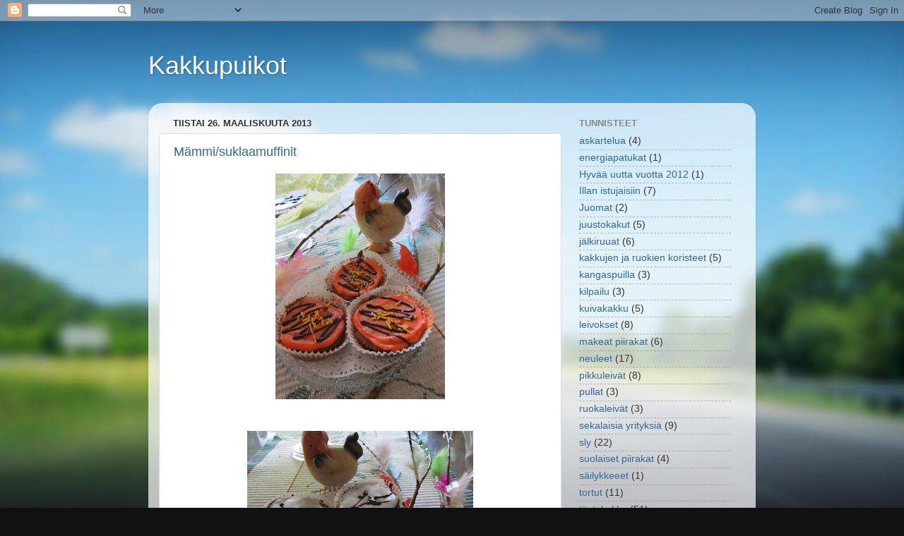

--- FILE ---
content_type: text/html; charset=UTF-8
request_url: https://kakkupuikot.blogspot.com/2013/03/
body_size: 16968
content:
<!DOCTYPE html>
<html class='v2' dir='ltr' lang='fi'>
<head>
<link href='https://www.blogger.com/static/v1/widgets/335934321-css_bundle_v2.css' rel='stylesheet' type='text/css'/>
<meta content='width=1100' name='viewport'/>
<meta content='text/html; charset=UTF-8' http-equiv='Content-Type'/>
<meta content='blogger' name='generator'/>
<link href='https://kakkupuikot.blogspot.com/favicon.ico' rel='icon' type='image/x-icon'/>
<link href='http://kakkupuikot.blogspot.com/2013/03/' rel='canonical'/>
<link rel="alternate" type="application/atom+xml" title="Kakkupuikot - Atom" href="https://kakkupuikot.blogspot.com/feeds/posts/default" />
<link rel="alternate" type="application/rss+xml" title="Kakkupuikot - RSS" href="https://kakkupuikot.blogspot.com/feeds/posts/default?alt=rss" />
<link rel="service.post" type="application/atom+xml" title="Kakkupuikot - Atom" href="https://www.blogger.com/feeds/6978173009686179033/posts/default" />
<!--Can't find substitution for tag [blog.ieCssRetrofitLinks]-->
<meta content='http://kakkupuikot.blogspot.com/2013/03/' property='og:url'/>
<meta content='Kakkupuikot' property='og:title'/>
<meta content='' property='og:description'/>
<title>Kakkupuikot: maaliskuuta 2013</title>
<style id='page-skin-1' type='text/css'><!--
/*-----------------------------------------------
Blogger Template Style
Name:     Picture Window
Designer: Blogger
URL:      www.blogger.com
----------------------------------------------- */
/* Content
----------------------------------------------- */
body {
font: normal normal 15px Arial, Tahoma, Helvetica, FreeSans, sans-serif;
color: #333333;
background: #111111 url(//themes.googleusercontent.com/image?id=1OACCYOE0-eoTRTfsBuX1NMN9nz599ufI1Jh0CggPFA_sK80AGkIr8pLtYRpNUKPmwtEa) repeat-x fixed top center;
}
html body .region-inner {
min-width: 0;
max-width: 100%;
width: auto;
}
.content-outer {
font-size: 90%;
}
a:link {
text-decoration:none;
color: #336699;
}
a:visited {
text-decoration:none;
color: #6699cc;
}
a:hover {
text-decoration:underline;
color: #33aaff;
}
.content-outer {
background: transparent none repeat scroll top left;
-moz-border-radius: 0;
-webkit-border-radius: 0;
-goog-ms-border-radius: 0;
border-radius: 0;
-moz-box-shadow: 0 0 0 rgba(0, 0, 0, .15);
-webkit-box-shadow: 0 0 0 rgba(0, 0, 0, .15);
-goog-ms-box-shadow: 0 0 0 rgba(0, 0, 0, .15);
box-shadow: 0 0 0 rgba(0, 0, 0, .15);
margin: 20px auto;
}
.content-inner {
padding: 0;
}
/* Header
----------------------------------------------- */
.header-outer {
background: transparent none repeat-x scroll top left;
_background-image: none;
color: #ffffff;
-moz-border-radius: 0;
-webkit-border-radius: 0;
-goog-ms-border-radius: 0;
border-radius: 0;
}
.Header img, .Header #header-inner {
-moz-border-radius: 0;
-webkit-border-radius: 0;
-goog-ms-border-radius: 0;
border-radius: 0;
}
.header-inner .Header .titlewrapper,
.header-inner .Header .descriptionwrapper {
padding-left: 0;
padding-right: 0;
}
.Header h1 {
font: normal normal 36px Arial, Tahoma, Helvetica, FreeSans, sans-serif;
text-shadow: 1px 1px 3px rgba(0, 0, 0, 0.3);
}
.Header h1 a {
color: #ffffff;
}
.Header .description {
font-size: 130%;
}
/* Tabs
----------------------------------------------- */
.tabs-inner {
margin: .5em 20px 0;
padding: 0;
}
.tabs-inner .section {
margin: 0;
}
.tabs-inner .widget ul {
padding: 0;
background: transparent none repeat scroll bottom;
-moz-border-radius: 0;
-webkit-border-radius: 0;
-goog-ms-border-radius: 0;
border-radius: 0;
}
.tabs-inner .widget li {
border: none;
}
.tabs-inner .widget li a {
display: inline-block;
padding: .5em 1em;
margin-right: .25em;
color: #ffffff;
font: normal normal 15px Arial, Tahoma, Helvetica, FreeSans, sans-serif;
-moz-border-radius: 10px 10px 0 0;
-webkit-border-top-left-radius: 10px;
-webkit-border-top-right-radius: 10px;
-goog-ms-border-radius: 10px 10px 0 0;
border-radius: 10px 10px 0 0;
background: transparent url(https://resources.blogblog.com/blogblog/data/1kt/transparent/black50.png) repeat scroll top left;
border-right: 1px solid transparent;
}
.tabs-inner .widget li:first-child a {
padding-left: 1.25em;
-moz-border-radius-topleft: 10px;
-moz-border-radius-bottomleft: 0;
-webkit-border-top-left-radius: 10px;
-webkit-border-bottom-left-radius: 0;
-goog-ms-border-top-left-radius: 10px;
-goog-ms-border-bottom-left-radius: 0;
border-top-left-radius: 10px;
border-bottom-left-radius: 0;
}
.tabs-inner .widget li.selected a,
.tabs-inner .widget li a:hover {
position: relative;
z-index: 1;
background: transparent url(https://resources.blogblog.com/blogblog/data/1kt/transparent/white80.png) repeat scroll bottom;
color: #336699;
-moz-box-shadow: 0 0 3px rgba(0, 0, 0, .15);
-webkit-box-shadow: 0 0 3px rgba(0, 0, 0, .15);
-goog-ms-box-shadow: 0 0 3px rgba(0, 0, 0, .15);
box-shadow: 0 0 3px rgba(0, 0, 0, .15);
}
/* Headings
----------------------------------------------- */
h2 {
font: bold normal 13px Arial, Tahoma, Helvetica, FreeSans, sans-serif;
text-transform: uppercase;
color: #888888;
margin: .5em 0;
}
/* Main
----------------------------------------------- */
.main-outer {
background: transparent url(https://resources.blogblog.com/blogblog/data/1kt/transparent/white80.png) repeat scroll top left;
-moz-border-radius: 20px 20px 0 0;
-webkit-border-top-left-radius: 20px;
-webkit-border-top-right-radius: 20px;
-webkit-border-bottom-left-radius: 0;
-webkit-border-bottom-right-radius: 0;
-goog-ms-border-radius: 20px 20px 0 0;
border-radius: 20px 20px 0 0;
-moz-box-shadow: 0 1px 3px rgba(0, 0, 0, .15);
-webkit-box-shadow: 0 1px 3px rgba(0, 0, 0, .15);
-goog-ms-box-shadow: 0 1px 3px rgba(0, 0, 0, .15);
box-shadow: 0 1px 3px rgba(0, 0, 0, .15);
}
.main-inner {
padding: 15px 20px 20px;
}
.main-inner .column-center-inner {
padding: 0 0;
}
.main-inner .column-left-inner {
padding-left: 0;
}
.main-inner .column-right-inner {
padding-right: 0;
}
/* Posts
----------------------------------------------- */
h3.post-title {
margin: 0;
font: normal normal 18px Arial, Tahoma, Helvetica, FreeSans, sans-serif;
}
.comments h4 {
margin: 1em 0 0;
font: normal normal 18px Arial, Tahoma, Helvetica, FreeSans, sans-serif;
}
.date-header span {
color: #333333;
}
.post-outer {
background-color: #ffffff;
border: solid 1px #dddddd;
-moz-border-radius: 5px;
-webkit-border-radius: 5px;
border-radius: 5px;
-goog-ms-border-radius: 5px;
padding: 15px 20px;
margin: 0 -20px 20px;
}
.post-body {
line-height: 1.4;
font-size: 110%;
position: relative;
}
.post-header {
margin: 0 0 1.5em;
color: #999999;
line-height: 1.6;
}
.post-footer {
margin: .5em 0 0;
color: #999999;
line-height: 1.6;
}
#blog-pager {
font-size: 140%
}
#comments .comment-author {
padding-top: 1.5em;
border-top: dashed 1px #ccc;
border-top: dashed 1px rgba(128, 128, 128, .5);
background-position: 0 1.5em;
}
#comments .comment-author:first-child {
padding-top: 0;
border-top: none;
}
.avatar-image-container {
margin: .2em 0 0;
}
/* Comments
----------------------------------------------- */
.comments .comments-content .icon.blog-author {
background-repeat: no-repeat;
background-image: url([data-uri]);
}
.comments .comments-content .loadmore a {
border-top: 1px solid #33aaff;
border-bottom: 1px solid #33aaff;
}
.comments .continue {
border-top: 2px solid #33aaff;
}
/* Widgets
----------------------------------------------- */
.widget ul, .widget #ArchiveList ul.flat {
padding: 0;
list-style: none;
}
.widget ul li, .widget #ArchiveList ul.flat li {
border-top: dashed 1px #ccc;
border-top: dashed 1px rgba(128, 128, 128, .5);
}
.widget ul li:first-child, .widget #ArchiveList ul.flat li:first-child {
border-top: none;
}
.widget .post-body ul {
list-style: disc;
}
.widget .post-body ul li {
border: none;
}
/* Footer
----------------------------------------------- */
.footer-outer {
color:#cccccc;
background: transparent url(https://resources.blogblog.com/blogblog/data/1kt/transparent/black50.png) repeat scroll top left;
-moz-border-radius: 0 0 20px 20px;
-webkit-border-top-left-radius: 0;
-webkit-border-top-right-radius: 0;
-webkit-border-bottom-left-radius: 20px;
-webkit-border-bottom-right-radius: 20px;
-goog-ms-border-radius: 0 0 20px 20px;
border-radius: 0 0 20px 20px;
-moz-box-shadow: 0 1px 3px rgba(0, 0, 0, .15);
-webkit-box-shadow: 0 1px 3px rgba(0, 0, 0, .15);
-goog-ms-box-shadow: 0 1px 3px rgba(0, 0, 0, .15);
box-shadow: 0 1px 3px rgba(0, 0, 0, .15);
}
.footer-inner {
padding: 10px 20px 20px;
}
.footer-outer a {
color: #99ccee;
}
.footer-outer a:visited {
color: #77aaee;
}
.footer-outer a:hover {
color: #33aaff;
}
.footer-outer .widget h2 {
color: #aaaaaa;
}
/* Mobile
----------------------------------------------- */
html body.mobile {
height: auto;
}
html body.mobile {
min-height: 480px;
background-size: 100% auto;
}
.mobile .body-fauxcolumn-outer {
background: transparent none repeat scroll top left;
}
html .mobile .mobile-date-outer, html .mobile .blog-pager {
border-bottom: none;
background: transparent url(https://resources.blogblog.com/blogblog/data/1kt/transparent/white80.png) repeat scroll top left;
margin-bottom: 10px;
}
.mobile .date-outer {
background: transparent url(https://resources.blogblog.com/blogblog/data/1kt/transparent/white80.png) repeat scroll top left;
}
.mobile .header-outer, .mobile .main-outer,
.mobile .post-outer, .mobile .footer-outer {
-moz-border-radius: 0;
-webkit-border-radius: 0;
-goog-ms-border-radius: 0;
border-radius: 0;
}
.mobile .content-outer,
.mobile .main-outer,
.mobile .post-outer {
background: inherit;
border: none;
}
.mobile .content-outer {
font-size: 100%;
}
.mobile-link-button {
background-color: #336699;
}
.mobile-link-button a:link, .mobile-link-button a:visited {
color: #ffffff;
}
.mobile-index-contents {
color: #333333;
}
.mobile .tabs-inner .PageList .widget-content {
background: transparent url(https://resources.blogblog.com/blogblog/data/1kt/transparent/white80.png) repeat scroll bottom;
color: #336699;
}
.mobile .tabs-inner .PageList .widget-content .pagelist-arrow {
border-left: 1px solid transparent;
}

--></style>
<style id='template-skin-1' type='text/css'><!--
body {
min-width: 860px;
}
.content-outer, .content-fauxcolumn-outer, .region-inner {
min-width: 860px;
max-width: 860px;
_width: 860px;
}
.main-inner .columns {
padding-left: 0px;
padding-right: 260px;
}
.main-inner .fauxcolumn-center-outer {
left: 0px;
right: 260px;
/* IE6 does not respect left and right together */
_width: expression(this.parentNode.offsetWidth -
parseInt("0px") -
parseInt("260px") + 'px');
}
.main-inner .fauxcolumn-left-outer {
width: 0px;
}
.main-inner .fauxcolumn-right-outer {
width: 260px;
}
.main-inner .column-left-outer {
width: 0px;
right: 100%;
margin-left: -0px;
}
.main-inner .column-right-outer {
width: 260px;
margin-right: -260px;
}
#layout {
min-width: 0;
}
#layout .content-outer {
min-width: 0;
width: 800px;
}
#layout .region-inner {
min-width: 0;
width: auto;
}
body#layout div.add_widget {
padding: 8px;
}
body#layout div.add_widget a {
margin-left: 32px;
}
--></style>
<style>
    body {background-image:url(\/\/themes.googleusercontent.com\/image?id=1OACCYOE0-eoTRTfsBuX1NMN9nz599ufI1Jh0CggPFA_sK80AGkIr8pLtYRpNUKPmwtEa);}
    
@media (max-width: 200px) { body {background-image:url(\/\/themes.googleusercontent.com\/image?id=1OACCYOE0-eoTRTfsBuX1NMN9nz599ufI1Jh0CggPFA_sK80AGkIr8pLtYRpNUKPmwtEa&options=w200);}}
@media (max-width: 400px) and (min-width: 201px) { body {background-image:url(\/\/themes.googleusercontent.com\/image?id=1OACCYOE0-eoTRTfsBuX1NMN9nz599ufI1Jh0CggPFA_sK80AGkIr8pLtYRpNUKPmwtEa&options=w400);}}
@media (max-width: 800px) and (min-width: 401px) { body {background-image:url(\/\/themes.googleusercontent.com\/image?id=1OACCYOE0-eoTRTfsBuX1NMN9nz599ufI1Jh0CggPFA_sK80AGkIr8pLtYRpNUKPmwtEa&options=w800);}}
@media (max-width: 1200px) and (min-width: 801px) { body {background-image:url(\/\/themes.googleusercontent.com\/image?id=1OACCYOE0-eoTRTfsBuX1NMN9nz599ufI1Jh0CggPFA_sK80AGkIr8pLtYRpNUKPmwtEa&options=w1200);}}
/* Last tag covers anything over one higher than the previous max-size cap. */
@media (min-width: 1201px) { body {background-image:url(\/\/themes.googleusercontent.com\/image?id=1OACCYOE0-eoTRTfsBuX1NMN9nz599ufI1Jh0CggPFA_sK80AGkIr8pLtYRpNUKPmwtEa&options=w1600);}}
  </style>
<link href='https://www.blogger.com/dyn-css/authorization.css?targetBlogID=6978173009686179033&amp;zx=280d1c97-c85f-49b4-9885-c7a81687f146' media='none' onload='if(media!=&#39;all&#39;)media=&#39;all&#39;' rel='stylesheet'/><noscript><link href='https://www.blogger.com/dyn-css/authorization.css?targetBlogID=6978173009686179033&amp;zx=280d1c97-c85f-49b4-9885-c7a81687f146' rel='stylesheet'/></noscript>
<meta name='google-adsense-platform-account' content='ca-host-pub-1556223355139109'/>
<meta name='google-adsense-platform-domain' content='blogspot.com'/>

</head>
<body class='loading variant-open'>
<div class='navbar section' id='navbar' name='Navigointipalkki'><div class='widget Navbar' data-version='1' id='Navbar1'><script type="text/javascript">
    function setAttributeOnload(object, attribute, val) {
      if(window.addEventListener) {
        window.addEventListener('load',
          function(){ object[attribute] = val; }, false);
      } else {
        window.attachEvent('onload', function(){ object[attribute] = val; });
      }
    }
  </script>
<div id="navbar-iframe-container"></div>
<script type="text/javascript" src="https://apis.google.com/js/platform.js"></script>
<script type="text/javascript">
      gapi.load("gapi.iframes:gapi.iframes.style.bubble", function() {
        if (gapi.iframes && gapi.iframes.getContext) {
          gapi.iframes.getContext().openChild({
              url: 'https://www.blogger.com/navbar/6978173009686179033?origin\x3dhttps://kakkupuikot.blogspot.com',
              where: document.getElementById("navbar-iframe-container"),
              id: "navbar-iframe"
          });
        }
      });
    </script><script type="text/javascript">
(function() {
var script = document.createElement('script');
script.type = 'text/javascript';
script.src = '//pagead2.googlesyndication.com/pagead/js/google_top_exp.js';
var head = document.getElementsByTagName('head')[0];
if (head) {
head.appendChild(script);
}})();
</script>
</div></div>
<div class='body-fauxcolumns'>
<div class='fauxcolumn-outer body-fauxcolumn-outer'>
<div class='cap-top'>
<div class='cap-left'></div>
<div class='cap-right'></div>
</div>
<div class='fauxborder-left'>
<div class='fauxborder-right'></div>
<div class='fauxcolumn-inner'>
</div>
</div>
<div class='cap-bottom'>
<div class='cap-left'></div>
<div class='cap-right'></div>
</div>
</div>
</div>
<div class='content'>
<div class='content-fauxcolumns'>
<div class='fauxcolumn-outer content-fauxcolumn-outer'>
<div class='cap-top'>
<div class='cap-left'></div>
<div class='cap-right'></div>
</div>
<div class='fauxborder-left'>
<div class='fauxborder-right'></div>
<div class='fauxcolumn-inner'>
</div>
</div>
<div class='cap-bottom'>
<div class='cap-left'></div>
<div class='cap-right'></div>
</div>
</div>
</div>
<div class='content-outer'>
<div class='content-cap-top cap-top'>
<div class='cap-left'></div>
<div class='cap-right'></div>
</div>
<div class='fauxborder-left content-fauxborder-left'>
<div class='fauxborder-right content-fauxborder-right'></div>
<div class='content-inner'>
<header>
<div class='header-outer'>
<div class='header-cap-top cap-top'>
<div class='cap-left'></div>
<div class='cap-right'></div>
</div>
<div class='fauxborder-left header-fauxborder-left'>
<div class='fauxborder-right header-fauxborder-right'></div>
<div class='region-inner header-inner'>
<div class='header section' id='header' name='Otsikko'><div class='widget Header' data-version='1' id='Header1'>
<div id='header-inner'>
<div class='titlewrapper'>
<h1 class='title'>
<a href='https://kakkupuikot.blogspot.com/'>
Kakkupuikot
</a>
</h1>
</div>
<div class='descriptionwrapper'>
<p class='description'><span>
</span></p>
</div>
</div>
</div></div>
</div>
</div>
<div class='header-cap-bottom cap-bottom'>
<div class='cap-left'></div>
<div class='cap-right'></div>
</div>
</div>
</header>
<div class='tabs-outer'>
<div class='tabs-cap-top cap-top'>
<div class='cap-left'></div>
<div class='cap-right'></div>
</div>
<div class='fauxborder-left tabs-fauxborder-left'>
<div class='fauxborder-right tabs-fauxborder-right'></div>
<div class='region-inner tabs-inner'>
<div class='tabs no-items section' id='crosscol' name='Kaikki sarakkeet'></div>
<div class='tabs no-items section' id='crosscol-overflow' name='Cross-Column 2'></div>
</div>
</div>
<div class='tabs-cap-bottom cap-bottom'>
<div class='cap-left'></div>
<div class='cap-right'></div>
</div>
</div>
<div class='main-outer'>
<div class='main-cap-top cap-top'>
<div class='cap-left'></div>
<div class='cap-right'></div>
</div>
<div class='fauxborder-left main-fauxborder-left'>
<div class='fauxborder-right main-fauxborder-right'></div>
<div class='region-inner main-inner'>
<div class='columns fauxcolumns'>
<div class='fauxcolumn-outer fauxcolumn-center-outer'>
<div class='cap-top'>
<div class='cap-left'></div>
<div class='cap-right'></div>
</div>
<div class='fauxborder-left'>
<div class='fauxborder-right'></div>
<div class='fauxcolumn-inner'>
</div>
</div>
<div class='cap-bottom'>
<div class='cap-left'></div>
<div class='cap-right'></div>
</div>
</div>
<div class='fauxcolumn-outer fauxcolumn-left-outer'>
<div class='cap-top'>
<div class='cap-left'></div>
<div class='cap-right'></div>
</div>
<div class='fauxborder-left'>
<div class='fauxborder-right'></div>
<div class='fauxcolumn-inner'>
</div>
</div>
<div class='cap-bottom'>
<div class='cap-left'></div>
<div class='cap-right'></div>
</div>
</div>
<div class='fauxcolumn-outer fauxcolumn-right-outer'>
<div class='cap-top'>
<div class='cap-left'></div>
<div class='cap-right'></div>
</div>
<div class='fauxborder-left'>
<div class='fauxborder-right'></div>
<div class='fauxcolumn-inner'>
</div>
</div>
<div class='cap-bottom'>
<div class='cap-left'></div>
<div class='cap-right'></div>
</div>
</div>
<!-- corrects IE6 width calculation -->
<div class='columns-inner'>
<div class='column-center-outer'>
<div class='column-center-inner'>
<div class='main section' id='main' name='Ensisijainen'><div class='widget Blog' data-version='1' id='Blog1'>
<div class='blog-posts hfeed'>

          <div class="date-outer">
        
<h2 class='date-header'><span>tiistai 26. maaliskuuta 2013</span></h2>

          <div class="date-posts">
        
<div class='post-outer'>
<div class='post hentry uncustomized-post-template' itemprop='blogPost' itemscope='itemscope' itemtype='http://schema.org/BlogPosting'>
<meta content='https://blogger.googleusercontent.com/img/b/R29vZ2xl/AVvXsEj8j4d2TGrVjXiBcjCH-yJxDulCz0dz4d846DBqkYzCah7OcgwXnpAariHFG88qTNngc1HkqkpWkVd7TSKUCrPF3BnHV34s37tyEW_sAFpcgAr9CDjuxS6nXGoYOvxTCpNwH6bbQjgswjZe/s320/015.JPG' itemprop='image_url'/>
<meta content='6978173009686179033' itemprop='blogId'/>
<meta content='966787061250115107' itemprop='postId'/>
<a name='966787061250115107'></a>
<h3 class='post-title entry-title' itemprop='name'>
<a href='https://kakkupuikot.blogspot.com/2013/03/mammisuklaamuffinit.html'>Mämmi/suklaamuffinit</a>
</h3>
<div class='post-header'>
<div class='post-header-line-1'></div>
</div>
<div class='post-body entry-content' id='post-body-966787061250115107' itemprop='description articleBody'>
<div class="separator" style="clear: both; text-align: center;">
<a href="https://blogger.googleusercontent.com/img/b/R29vZ2xl/AVvXsEj8j4d2TGrVjXiBcjCH-yJxDulCz0dz4d846DBqkYzCah7OcgwXnpAariHFG88qTNngc1HkqkpWkVd7TSKUCrPF3BnHV34s37tyEW_sAFpcgAr9CDjuxS6nXGoYOvxTCpNwH6bbQjgswjZe/s1600/015.JPG" imageanchor="1" style="margin-left: 1em; margin-right: 1em;"><img border="0" height="320" src="https://blogger.googleusercontent.com/img/b/R29vZ2xl/AVvXsEj8j4d2TGrVjXiBcjCH-yJxDulCz0dz4d846DBqkYzCah7OcgwXnpAariHFG88qTNngc1HkqkpWkVd7TSKUCrPF3BnHV34s37tyEW_sAFpcgAr9CDjuxS6nXGoYOvxTCpNwH6bbQjgswjZe/s320/015.JPG" width="240" /></a></div>
<br />
<br />
<div class="separator" style="clear: both; text-align: center;">
<a href="https://blogger.googleusercontent.com/img/b/R29vZ2xl/AVvXsEjTjdwckK4tnc0s5TTQdV-ndqr3hxSIo4XzwR97nwTYYPPNe3HgITVBqW32MzB58dpwUIYWNbkNsEA2C9dzVQxMswa4J7o0YIj4ZNJfc2Li0jC4IrHEfpGRE_4bxIGIITbebdts7GQDIlcK/s1600/018.JPG" imageanchor="1" style="margin-left: 1em; margin-right: 1em;"><img border="0" height="240" src="https://blogger.googleusercontent.com/img/b/R29vZ2xl/AVvXsEjTjdwckK4tnc0s5TTQdV-ndqr3hxSIo4XzwR97nwTYYPPNe3HgITVBqW32MzB58dpwUIYWNbkNsEA2C9dzVQxMswa4J7o0YIj4ZNJfc2Li0jC4IrHEfpGRE_4bxIGIITbebdts7GQDIlcK/s320/018.JPG" width="320" /></a></div>
Mämmi jakaa mielipiteet ja piti keksiä jokin ohje jossa saa mämmin menemään kaikille ja tässä muodossa kyllä kelpaa.<br />
<br />
150g voita<br />
1 dl sokeria<br />
2 munaa<br />
1 dl mämmiä<br />
1 dl appelsiinimarmeladia<br />
100 g taloussuklaata<br />
&#189; dl kermaa<br />
3,5 dl vehnäjauhoja<br />
2 tl leivinjauhetta<br />
<br />
Vaahdota voi ja sokeri, lisää kananmunat yksitellen hyvin vatkaten , sen jälkeen mämmi, marmeladi, sulatettu suklaa, kerma ja viimeiseksi jauhot joihin sekoitettu leivinjauhe. jaa muffinivuokiin, kypsennä 200 asteessa noin 10 min.<br />
&nbsp;Anna jäähtyä ja kuorruta haluamallasi tavalla, ylimmäiset saivat kuorrutteen värjätystä valkosuklaasta ja alemmat kermaliköörillä maustetusta sokerivesikuorrutteesta.<br />
<div class="separator" style="clear: both; text-align: center;">
<br /></div>
<div style='clear: both;'></div>
</div>
<div class='post-footer'>
<div class='post-footer-line post-footer-line-1'>
<span class='post-author vcard'>
Lähettänyt
<span class='fn' itemprop='author' itemscope='itemscope' itemtype='http://schema.org/Person'>
<meta content='https://www.blogger.com/profile/06705771034985247887' itemprop='url'/>
<a class='g-profile' href='https://www.blogger.com/profile/06705771034985247887' rel='author' title='author profile'>
<span itemprop='name'>kakkupuikko</span>
</a>
</span>
</span>
<span class='post-timestamp'>
klo
<meta content='http://kakkupuikot.blogspot.com/2013/03/mammisuklaamuffinit.html' itemprop='url'/>
<a class='timestamp-link' href='https://kakkupuikot.blogspot.com/2013/03/mammisuklaamuffinit.html' rel='bookmark' title='permanent link'><abbr class='published' itemprop='datePublished' title='2013-03-26T06:36:00-07:00'>6.36</abbr></a>
</span>
<span class='post-comment-link'>
<a class='comment-link' href='https://kakkupuikot.blogspot.com/2013/03/mammisuklaamuffinit.html#comment-form' onclick=''>
1 kommentti:
  </a>
</span>
<span class='post-icons'>
<span class='item-control blog-admin pid-1942053320'>
<a href='https://www.blogger.com/post-edit.g?blogID=6978173009686179033&postID=966787061250115107&from=pencil' title='Muokkaa tekstiä'>
<img alt='' class='icon-action' height='18' src='https://resources.blogblog.com/img/icon18_edit_allbkg.gif' width='18'/>
</a>
</span>
</span>
<div class='post-share-buttons goog-inline-block'>
<a class='goog-inline-block share-button sb-email' href='https://www.blogger.com/share-post.g?blogID=6978173009686179033&postID=966787061250115107&target=email' target='_blank' title='Kohteen lähettäminen sähköpostitse'><span class='share-button-link-text'>Kohteen lähettäminen sähköpostitse</span></a><a class='goog-inline-block share-button sb-blog' href='https://www.blogger.com/share-post.g?blogID=6978173009686179033&postID=966787061250115107&target=blog' onclick='window.open(this.href, "_blank", "height=270,width=475"); return false;' target='_blank' title='Bloggaa tästä!'><span class='share-button-link-text'>Bloggaa tästä!</span></a><a class='goog-inline-block share-button sb-twitter' href='https://www.blogger.com/share-post.g?blogID=6978173009686179033&postID=966787061250115107&target=twitter' target='_blank' title='Jaa X:ssä'><span class='share-button-link-text'>Jaa X:ssä</span></a><a class='goog-inline-block share-button sb-facebook' href='https://www.blogger.com/share-post.g?blogID=6978173009686179033&postID=966787061250115107&target=facebook' onclick='window.open(this.href, "_blank", "height=430,width=640"); return false;' target='_blank' title='Jaa Facebookiin'><span class='share-button-link-text'>Jaa Facebookiin</span></a><a class='goog-inline-block share-button sb-pinterest' href='https://www.blogger.com/share-post.g?blogID=6978173009686179033&postID=966787061250115107&target=pinterest' target='_blank' title='Jaa Pinterestiin'><span class='share-button-link-text'>Jaa Pinterestiin</span></a>
</div>
</div>
<div class='post-footer-line post-footer-line-2'>
<span class='post-labels'>
Tunnisteet:
<a href='https://kakkupuikot.blogspot.com/search/label/leivokset' rel='tag'>leivokset</a>
</span>
</div>
<div class='post-footer-line post-footer-line-3'>
<span class='post-location'>
</span>
</div>
</div>
</div>
</div>

          </div></div>
        

          <div class="date-outer">
        
<h2 class='date-header'><span>perjantai 22. maaliskuuta 2013</span></h2>

          <div class="date-posts">
        
<div class='post-outer'>
<div class='post hentry uncustomized-post-template' itemprop='blogPost' itemscope='itemscope' itemtype='http://schema.org/BlogPosting'>
<meta content='https://blogger.googleusercontent.com/img/b/R29vZ2xl/AVvXsEjre-W7YM8TqpjrvOCSagytCzt3i__PLuInSnvsQkRWTeR9adWYYeN0A1sMkl7mn1t1IfGtAXCB0IGXD2C7ch2E7ZFpvu8zzH1nISGnVFHtxOmkqSBvHzenkzIDFLYzMnEmywo3LPxlGita/s320/023.JPG' itemprop='image_url'/>
<meta content='6978173009686179033' itemprop='blogId'/>
<meta content='3771685011579511469' itemprop='postId'/>
<a name='3771685011579511469'></a>
<h3 class='post-title entry-title' itemprop='name'>
<a href='https://kakkupuikot.blogspot.com/2013/03/sly-22-maaliskuun-paketti.html'>Sly 22 maaliskuun paketti</a>
</h3>
<div class='post-header'>
<div class='post-header-line-1'></div>
</div>
<div class='post-body entry-content' id='post-body-3771685011579511469' itemprop='description articleBody'>
Odotettu paketti saapui kun olin influenssan kourissa kovassa kuumeessa, nouto postissa siirtyi muutaman päivän. Mutta olipa paketti piristävä ja mielenkiintoa sisältävä<br />
<div class="separator" style="clear: both; text-align: center;">
<a href="https://blogger.googleusercontent.com/img/b/R29vZ2xl/AVvXsEjre-W7YM8TqpjrvOCSagytCzt3i__PLuInSnvsQkRWTeR9adWYYeN0A1sMkl7mn1t1IfGtAXCB0IGXD2C7ch2E7ZFpvu8zzH1nISGnVFHtxOmkqSBvHzenkzIDFLYzMnEmywo3LPxlGita/s1600/023.JPG" imageanchor="1" style="margin-left: 1em; margin-right: 1em;"><img border="0" height="320" src="https://blogger.googleusercontent.com/img/b/R29vZ2xl/AVvXsEjre-W7YM8TqpjrvOCSagytCzt3i__PLuInSnvsQkRWTeR9adWYYeN0A1sMkl7mn1t1IfGtAXCB0IGXD2C7ch2E7ZFpvu8zzH1nISGnVFHtxOmkqSBvHzenkzIDFLYzMnEmywo3LPxlGita/s320/023.JPG" width="240" /></a></div>
Paketti sisälsi ihanan keväisiä serveteitä, kevään kynttilöitä, tummaa leivontasuklaata, pistaasipähkinöitä,( jotka viime hetkellä pelastin mieheni suurista kourista etteivät menneet parempiin suihin) mangoviipaleita, Favorina karkkeja- njam.. sekä pääsiäiskortti.<br />
Ja sitten ne mielenkiintoa herättäneet ohjeet:<br />
<br />
Mango-pistaasirahka (teen siis aivan varmasti pääsiäisenä kun olemme hiihtolomalla Levillä), sitä varten mangoa ja sulkaamunia koristeeksi.<br />
<br />
Mämmi-suklaakakkuset, (mielenkiintoista) maitosuklaan aion käyttää näihin herkkuihin<br />
<br />
Piparminttu-rahkakakku, tämä ohje lähtee myös helppoudessaan Lapin reisulle mukaan<br />
<br />
ja viimeisenä Tuulihatut ( joita en ole vielä koskaan saanut onnistumaan kunnolla), pitääpä kokeilla jälleen. Sattuma tämänkin ohjeen yhteydessä, yksi täytevaihtoehto savuporo, viittaako lomaamme sekin ??<br />
<br />
<div class="separator" style="clear: both; text-align: center;">
<a href="https://blogger.googleusercontent.com/img/b/R29vZ2xl/AVvXsEjgVt9dPDGF6lCVqWRxS5JmrDNpPXeAZrmYYXld8pVlfuNtazq6p8roK2Lar2ejXX1anqeCe3qPVL6S-nUT6B1iIKqYcUdDwHgtQGpSp1vN7WEn6stwGQaXbmXiZiiWpy3S38qxes6-UOnB/s1600/029.JPG" imageanchor="1" style="margin-left: 1em; margin-right: 1em;"><img border="0" height="320" src="https://blogger.googleusercontent.com/img/b/R29vZ2xl/AVvXsEjgVt9dPDGF6lCVqWRxS5JmrDNpPXeAZrmYYXld8pVlfuNtazq6p8roK2Lar2ejXX1anqeCe3qPVL6S-nUT6B1iIKqYcUdDwHgtQGpSp1vN7WEn6stwGQaXbmXiZiiWpy3S38qxes6-UOnB/s320/029.JPG" width="240" /></a></div>
Sly- ystävän isot tuikut päätyivät heti käyttöön antiikki kynttiläjalkaani , tuikkujen vihreä keväinen väri ei kuvassa tule oikeuksiin, mutta&nbsp; voin kertoa että kotiini leviää tuikuista ihana keväinen omenan tuoksu. KIITOS SLY: ni<br />
<br />
Ja, että flunssan "jälkilöylyissä" olisi vielä enemmänkin piristystä, sain samalla kertaa kaksi paketti korttia, toinen tuli yllätyksenä Confetti Oy:ltä<br />
<br />
<div class="separator" style="clear: both; text-align: center;">
<a href="https://blogger.googleusercontent.com/img/b/R29vZ2xl/AVvXsEhLESkz0WHsGoi-3_WbaVVMesC5ID-lJ4VfMkmchpxRKfUL5DIMFp9_YJ8vJ5ITlfYhCKF24cdSTT60FSyr_dNoew4BdS-cnxFFkQblFKUA-2Jy6Iw1eZRN5e38la83TxkMMB1s4NqECXaz/s1600/028.JPG" imageanchor="1" style="margin-left: 1em; margin-right: 1em;"><img border="0" height="240" src="https://blogger.googleusercontent.com/img/b/R29vZ2xl/AVvXsEhLESkz0WHsGoi-3_WbaVVMesC5ID-lJ4VfMkmchpxRKfUL5DIMFp9_YJ8vJ5ITlfYhCKF24cdSTT60FSyr_dNoew4BdS-cnxFFkQblFKUA-2Jy6Iw1eZRN5e38la83TxkMMB1s4NqECXaz/s320/028.JPG" width="320" /></a></div>
Sisältäen pussin melts vihreän ja oranssin, ihanan sävyisiä leivosvuokia, kaulintamassaa sekä pussin keltaisia "kakkutikkuja".<br /><br />
<br />
<br />
<div style='clear: both;'></div>
</div>
<div class='post-footer'>
<div class='post-footer-line post-footer-line-1'>
<span class='post-author vcard'>
Lähettänyt
<span class='fn' itemprop='author' itemscope='itemscope' itemtype='http://schema.org/Person'>
<meta content='https://www.blogger.com/profile/06705771034985247887' itemprop='url'/>
<a class='g-profile' href='https://www.blogger.com/profile/06705771034985247887' rel='author' title='author profile'>
<span itemprop='name'>kakkupuikko</span>
</a>
</span>
</span>
<span class='post-timestamp'>
klo
<meta content='http://kakkupuikot.blogspot.com/2013/03/sly-22-maaliskuun-paketti.html' itemprop='url'/>
<a class='timestamp-link' href='https://kakkupuikot.blogspot.com/2013/03/sly-22-maaliskuun-paketti.html' rel='bookmark' title='permanent link'><abbr class='published' itemprop='datePublished' title='2013-03-22T01:32:00-07:00'>1.32</abbr></a>
</span>
<span class='post-comment-link'>
<a class='comment-link' href='https://kakkupuikot.blogspot.com/2013/03/sly-22-maaliskuun-paketti.html#comment-form' onclick=''>
2 kommenttia:
  </a>
</span>
<span class='post-icons'>
<span class='item-control blog-admin pid-1942053320'>
<a href='https://www.blogger.com/post-edit.g?blogID=6978173009686179033&postID=3771685011579511469&from=pencil' title='Muokkaa tekstiä'>
<img alt='' class='icon-action' height='18' src='https://resources.blogblog.com/img/icon18_edit_allbkg.gif' width='18'/>
</a>
</span>
</span>
<div class='post-share-buttons goog-inline-block'>
<a class='goog-inline-block share-button sb-email' href='https://www.blogger.com/share-post.g?blogID=6978173009686179033&postID=3771685011579511469&target=email' target='_blank' title='Kohteen lähettäminen sähköpostitse'><span class='share-button-link-text'>Kohteen lähettäminen sähköpostitse</span></a><a class='goog-inline-block share-button sb-blog' href='https://www.blogger.com/share-post.g?blogID=6978173009686179033&postID=3771685011579511469&target=blog' onclick='window.open(this.href, "_blank", "height=270,width=475"); return false;' target='_blank' title='Bloggaa tästä!'><span class='share-button-link-text'>Bloggaa tästä!</span></a><a class='goog-inline-block share-button sb-twitter' href='https://www.blogger.com/share-post.g?blogID=6978173009686179033&postID=3771685011579511469&target=twitter' target='_blank' title='Jaa X:ssä'><span class='share-button-link-text'>Jaa X:ssä</span></a><a class='goog-inline-block share-button sb-facebook' href='https://www.blogger.com/share-post.g?blogID=6978173009686179033&postID=3771685011579511469&target=facebook' onclick='window.open(this.href, "_blank", "height=430,width=640"); return false;' target='_blank' title='Jaa Facebookiin'><span class='share-button-link-text'>Jaa Facebookiin</span></a><a class='goog-inline-block share-button sb-pinterest' href='https://www.blogger.com/share-post.g?blogID=6978173009686179033&postID=3771685011579511469&target=pinterest' target='_blank' title='Jaa Pinterestiin'><span class='share-button-link-text'>Jaa Pinterestiin</span></a>
</div>
</div>
<div class='post-footer-line post-footer-line-2'>
<span class='post-labels'>
Tunnisteet:
<a href='https://kakkupuikot.blogspot.com/search/label/sly' rel='tag'>sly</a>
</span>
</div>
<div class='post-footer-line post-footer-line-3'>
<span class='post-location'>
</span>
</div>
</div>
</div>
</div>

        </div></div>
      
</div>
<div class='blog-pager' id='blog-pager'>
<span id='blog-pager-newer-link'>
<a class='blog-pager-newer-link' href='https://kakkupuikot.blogspot.com/search?updated-max=2013-04-22T00:00:00-07:00&amp;max-results=7&amp;reverse-paginate=true' id='Blog1_blog-pager-newer-link' title='Uudemmat tekstit'>Uudemmat tekstit</a>
</span>
<span id='blog-pager-older-link'>
<a class='blog-pager-older-link' href='https://kakkupuikot.blogspot.com/search?updated-max=2013-03-22T01:32:00-07:00&amp;max-results=7' id='Blog1_blog-pager-older-link' title='Vanhemmat tekstit'>Vanhemmat tekstit</a>
</span>
<a class='home-link' href='https://kakkupuikot.blogspot.com/'>Etusivu</a>
</div>
<div class='clear'></div>
<div class='blog-feeds'>
<div class='feed-links'>
Tilaa:
<a class='feed-link' href='https://kakkupuikot.blogspot.com/feeds/posts/default' target='_blank' type='application/atom+xml'>Kommentit (Atom)</a>
</div>
</div>
</div></div>
</div>
</div>
<div class='column-left-outer'>
<div class='column-left-inner'>
<aside>
</aside>
</div>
</div>
<div class='column-right-outer'>
<div class='column-right-inner'>
<aside>
<div class='sidebar section' id='sidebar-right-1'><div class='widget Label' data-version='1' id='Label1'>
<h2>Tunnisteet</h2>
<div class='widget-content list-label-widget-content'>
<ul>
<li>
<a dir='ltr' href='https://kakkupuikot.blogspot.com/search/label/askartelua'>askartelua</a>
<span dir='ltr'>(4)</span>
</li>
<li>
<a dir='ltr' href='https://kakkupuikot.blogspot.com/search/label/energiapatukat'>energiapatukat</a>
<span dir='ltr'>(1)</span>
</li>
<li>
<a dir='ltr' href='https://kakkupuikot.blogspot.com/search/label/Hyv%C3%A4%C3%A4%20uutta%20vuotta%202012'>Hyvää uutta vuotta 2012</a>
<span dir='ltr'>(1)</span>
</li>
<li>
<a dir='ltr' href='https://kakkupuikot.blogspot.com/search/label/Illan%20istujaisiin'>Illan istujaisiin</a>
<span dir='ltr'>(7)</span>
</li>
<li>
<a dir='ltr' href='https://kakkupuikot.blogspot.com/search/label/Juomat'>Juomat</a>
<span dir='ltr'>(2)</span>
</li>
<li>
<a dir='ltr' href='https://kakkupuikot.blogspot.com/search/label/juustokakut'>juustokakut</a>
<span dir='ltr'>(5)</span>
</li>
<li>
<a dir='ltr' href='https://kakkupuikot.blogspot.com/search/label/j%C3%A4lkiruuat'>jälkiruuat</a>
<span dir='ltr'>(6)</span>
</li>
<li>
<a dir='ltr' href='https://kakkupuikot.blogspot.com/search/label/kakkujen%20ja%20ruokien%20koristeet'>kakkujen ja ruokien koristeet</a>
<span dir='ltr'>(5)</span>
</li>
<li>
<a dir='ltr' href='https://kakkupuikot.blogspot.com/search/label/kangaspuilla'>kangaspuilla</a>
<span dir='ltr'>(3)</span>
</li>
<li>
<a dir='ltr' href='https://kakkupuikot.blogspot.com/search/label/kilpailu'>kilpailu</a>
<span dir='ltr'>(3)</span>
</li>
<li>
<a dir='ltr' href='https://kakkupuikot.blogspot.com/search/label/kuivakakku'>kuivakakku</a>
<span dir='ltr'>(5)</span>
</li>
<li>
<a dir='ltr' href='https://kakkupuikot.blogspot.com/search/label/leivokset'>leivokset</a>
<span dir='ltr'>(8)</span>
</li>
<li>
<a dir='ltr' href='https://kakkupuikot.blogspot.com/search/label/makeat%20piirakat'>makeat piirakat</a>
<span dir='ltr'>(6)</span>
</li>
<li>
<a dir='ltr' href='https://kakkupuikot.blogspot.com/search/label/neuleet'>neuleet</a>
<span dir='ltr'>(17)</span>
</li>
<li>
<a dir='ltr' href='https://kakkupuikot.blogspot.com/search/label/pikkuleiv%C3%A4t'>pikkuleivät</a>
<span dir='ltr'>(8)</span>
</li>
<li>
<a dir='ltr' href='https://kakkupuikot.blogspot.com/search/label/pullat'>pullat</a>
<span dir='ltr'>(3)</span>
</li>
<li>
<a dir='ltr' href='https://kakkupuikot.blogspot.com/search/label/ruokaleiv%C3%A4t'>ruokaleivät</a>
<span dir='ltr'>(3)</span>
</li>
<li>
<a dir='ltr' href='https://kakkupuikot.blogspot.com/search/label/sekalaisia%20yrityksi%C3%A4'>sekalaisia yrityksiä</a>
<span dir='ltr'>(9)</span>
</li>
<li>
<a dir='ltr' href='https://kakkupuikot.blogspot.com/search/label/sly'>sly</a>
<span dir='ltr'>(22)</span>
</li>
<li>
<a dir='ltr' href='https://kakkupuikot.blogspot.com/search/label/suolaiset%20piirakat'>suolaiset piirakat</a>
<span dir='ltr'>(4)</span>
</li>
<li>
<a dir='ltr' href='https://kakkupuikot.blogspot.com/search/label/s%C3%A4ilykkeeet'>säilykkeeet</a>
<span dir='ltr'>(1)</span>
</li>
<li>
<a dir='ltr' href='https://kakkupuikot.blogspot.com/search/label/tortut'>tortut</a>
<span dir='ltr'>(11)</span>
</li>
<li>
<a dir='ltr' href='https://kakkupuikot.blogspot.com/search/label/t%C3%A4ytekakku'>täytekakku</a>
<span dir='ltr'>(51)</span>
</li>
<li>
<a dir='ltr' href='https://kakkupuikot.blogspot.com/search/label/vapaa-ajan%20viettoa'>vapaa-ajan viettoa</a>
<span dir='ltr'>(16)</span>
</li>
<li>
<a dir='ltr' href='https://kakkupuikot.blogspot.com/search/label/voileip%C3%A4kakut'>voileipäkakut</a>
<span dir='ltr'>(5)</span>
</li>
<li>
<a dir='ltr' href='https://kakkupuikot.blogspot.com/search/label/yst%C3%A4v%C3%A4np%C3%A4iv%C3%A4'>ystävänpäivä</a>
<span dir='ltr'>(2)</span>
</li>
</ul>
<div class='clear'></div>
</div>
</div><div class='widget Followers' data-version='1' id='Followers1'>
<h2 class='title'>Lukijat</h2>
<div class='widget-content'>
<div id='Followers1-wrapper'>
<div style='margin-right:2px;'>
<div><script type="text/javascript" src="https://apis.google.com/js/platform.js"></script>
<div id="followers-iframe-container"></div>
<script type="text/javascript">
    window.followersIframe = null;
    function followersIframeOpen(url) {
      gapi.load("gapi.iframes", function() {
        if (gapi.iframes && gapi.iframes.getContext) {
          window.followersIframe = gapi.iframes.getContext().openChild({
            url: url,
            where: document.getElementById("followers-iframe-container"),
            messageHandlersFilter: gapi.iframes.CROSS_ORIGIN_IFRAMES_FILTER,
            messageHandlers: {
              '_ready': function(obj) {
                window.followersIframe.getIframeEl().height = obj.height;
              },
              'reset': function() {
                window.followersIframe.close();
                followersIframeOpen("https://www.blogger.com/followers/frame/6978173009686179033?colors\x3dCgt0cmFuc3BhcmVudBILdHJhbnNwYXJlbnQaByMzMzMzMzMiByMzMzY2OTkqC3RyYW5zcGFyZW50MgcjODg4ODg4OgcjMzMzMzMzQgcjMzM2Njk5SgcjMDAwMDAwUgcjMzM2Njk5Wgt0cmFuc3BhcmVudA%3D%3D\x26pageSize\x3d21\x26hl\x3dfi\x26origin\x3dhttps://kakkupuikot.blogspot.com");
              },
              'open': function(url) {
                window.followersIframe.close();
                followersIframeOpen(url);
              }
            }
          });
        }
      });
    }
    followersIframeOpen("https://www.blogger.com/followers/frame/6978173009686179033?colors\x3dCgt0cmFuc3BhcmVudBILdHJhbnNwYXJlbnQaByMzMzMzMzMiByMzMzY2OTkqC3RyYW5zcGFyZW50MgcjODg4ODg4OgcjMzMzMzMzQgcjMzM2Njk5SgcjMDAwMDAwUgcjMzM2Njk5Wgt0cmFuc3BhcmVudA%3D%3D\x26pageSize\x3d21\x26hl\x3dfi\x26origin\x3dhttps://kakkupuikot.blogspot.com");
  </script></div>
</div>
</div>
<div class='clear'></div>
</div>
</div><div class='widget BlogArchive' data-version='1' id='BlogArchive1'>
<h2>Blogiarkisto</h2>
<div class='widget-content'>
<div id='ArchiveList'>
<div id='BlogArchive1_ArchiveList'>
<ul class='hierarchy'>
<li class='archivedate collapsed'>
<a class='toggle' href='javascript:void(0)'>
<span class='zippy'>

        &#9658;&#160;
      
</span>
</a>
<a class='post-count-link' href='https://kakkupuikot.blogspot.com/2015/'>
2015
</a>
<span class='post-count' dir='ltr'>(1)</span>
<ul class='hierarchy'>
<li class='archivedate collapsed'>
<a class='toggle' href='javascript:void(0)'>
<span class='zippy'>

        &#9658;&#160;
      
</span>
</a>
<a class='post-count-link' href='https://kakkupuikot.blogspot.com/2015/10/'>
lokakuuta
</a>
<span class='post-count' dir='ltr'>(1)</span>
</li>
</ul>
</li>
</ul>
<ul class='hierarchy'>
<li class='archivedate expanded'>
<a class='toggle' href='javascript:void(0)'>
<span class='zippy toggle-open'>

        &#9660;&#160;
      
</span>
</a>
<a class='post-count-link' href='https://kakkupuikot.blogspot.com/2013/'>
2013
</a>
<span class='post-count' dir='ltr'>(45)</span>
<ul class='hierarchy'>
<li class='archivedate collapsed'>
<a class='toggle' href='javascript:void(0)'>
<span class='zippy'>

        &#9658;&#160;
      
</span>
</a>
<a class='post-count-link' href='https://kakkupuikot.blogspot.com/2013/07/'>
heinäkuuta
</a>
<span class='post-count' dir='ltr'>(7)</span>
</li>
</ul>
<ul class='hierarchy'>
<li class='archivedate collapsed'>
<a class='toggle' href='javascript:void(0)'>
<span class='zippy'>

        &#9658;&#160;
      
</span>
</a>
<a class='post-count-link' href='https://kakkupuikot.blogspot.com/2013/06/'>
kesäkuuta
</a>
<span class='post-count' dir='ltr'>(5)</span>
</li>
</ul>
<ul class='hierarchy'>
<li class='archivedate collapsed'>
<a class='toggle' href='javascript:void(0)'>
<span class='zippy'>

        &#9658;&#160;
      
</span>
</a>
<a class='post-count-link' href='https://kakkupuikot.blogspot.com/2013/05/'>
toukokuuta
</a>
<span class='post-count' dir='ltr'>(7)</span>
</li>
</ul>
<ul class='hierarchy'>
<li class='archivedate collapsed'>
<a class='toggle' href='javascript:void(0)'>
<span class='zippy'>

        &#9658;&#160;
      
</span>
</a>
<a class='post-count-link' href='https://kakkupuikot.blogspot.com/2013/04/'>
huhtikuuta
</a>
<span class='post-count' dir='ltr'>(8)</span>
</li>
</ul>
<ul class='hierarchy'>
<li class='archivedate expanded'>
<a class='toggle' href='javascript:void(0)'>
<span class='zippy toggle-open'>

        &#9660;&#160;
      
</span>
</a>
<a class='post-count-link' href='https://kakkupuikot.blogspot.com/2013/03/'>
maaliskuuta
</a>
<span class='post-count' dir='ltr'>(2)</span>
<ul class='posts'>
<li><a href='https://kakkupuikot.blogspot.com/2013/03/mammisuklaamuffinit.html'>Mämmi/suklaamuffinit</a></li>
<li><a href='https://kakkupuikot.blogspot.com/2013/03/sly-22-maaliskuun-paketti.html'>Sly 22 maaliskuun paketti</a></li>
</ul>
</li>
</ul>
<ul class='hierarchy'>
<li class='archivedate collapsed'>
<a class='toggle' href='javascript:void(0)'>
<span class='zippy'>

        &#9658;&#160;
      
</span>
</a>
<a class='post-count-link' href='https://kakkupuikot.blogspot.com/2013/02/'>
helmikuuta
</a>
<span class='post-count' dir='ltr'>(10)</span>
</li>
</ul>
<ul class='hierarchy'>
<li class='archivedate collapsed'>
<a class='toggle' href='javascript:void(0)'>
<span class='zippy'>

        &#9658;&#160;
      
</span>
</a>
<a class='post-count-link' href='https://kakkupuikot.blogspot.com/2013/01/'>
tammikuuta
</a>
<span class='post-count' dir='ltr'>(6)</span>
</li>
</ul>
</li>
</ul>
<ul class='hierarchy'>
<li class='archivedate collapsed'>
<a class='toggle' href='javascript:void(0)'>
<span class='zippy'>

        &#9658;&#160;
      
</span>
</a>
<a class='post-count-link' href='https://kakkupuikot.blogspot.com/2012/'>
2012
</a>
<span class='post-count' dir='ltr'>(77)</span>
<ul class='hierarchy'>
<li class='archivedate collapsed'>
<a class='toggle' href='javascript:void(0)'>
<span class='zippy'>

        &#9658;&#160;
      
</span>
</a>
<a class='post-count-link' href='https://kakkupuikot.blogspot.com/2012/11/'>
marraskuuta
</a>
<span class='post-count' dir='ltr'>(2)</span>
</li>
</ul>
<ul class='hierarchy'>
<li class='archivedate collapsed'>
<a class='toggle' href='javascript:void(0)'>
<span class='zippy'>

        &#9658;&#160;
      
</span>
</a>
<a class='post-count-link' href='https://kakkupuikot.blogspot.com/2012/10/'>
lokakuuta
</a>
<span class='post-count' dir='ltr'>(5)</span>
</li>
</ul>
<ul class='hierarchy'>
<li class='archivedate collapsed'>
<a class='toggle' href='javascript:void(0)'>
<span class='zippy'>

        &#9658;&#160;
      
</span>
</a>
<a class='post-count-link' href='https://kakkupuikot.blogspot.com/2012/09/'>
syyskuuta
</a>
<span class='post-count' dir='ltr'>(9)</span>
</li>
</ul>
<ul class='hierarchy'>
<li class='archivedate collapsed'>
<a class='toggle' href='javascript:void(0)'>
<span class='zippy'>

        &#9658;&#160;
      
</span>
</a>
<a class='post-count-link' href='https://kakkupuikot.blogspot.com/2012/08/'>
elokuuta
</a>
<span class='post-count' dir='ltr'>(1)</span>
</li>
</ul>
<ul class='hierarchy'>
<li class='archivedate collapsed'>
<a class='toggle' href='javascript:void(0)'>
<span class='zippy'>

        &#9658;&#160;
      
</span>
</a>
<a class='post-count-link' href='https://kakkupuikot.blogspot.com/2012/07/'>
heinäkuuta
</a>
<span class='post-count' dir='ltr'>(6)</span>
</li>
</ul>
<ul class='hierarchy'>
<li class='archivedate collapsed'>
<a class='toggle' href='javascript:void(0)'>
<span class='zippy'>

        &#9658;&#160;
      
</span>
</a>
<a class='post-count-link' href='https://kakkupuikot.blogspot.com/2012/06/'>
kesäkuuta
</a>
<span class='post-count' dir='ltr'>(2)</span>
</li>
</ul>
<ul class='hierarchy'>
<li class='archivedate collapsed'>
<a class='toggle' href='javascript:void(0)'>
<span class='zippy'>

        &#9658;&#160;
      
</span>
</a>
<a class='post-count-link' href='https://kakkupuikot.blogspot.com/2012/05/'>
toukokuuta
</a>
<span class='post-count' dir='ltr'>(9)</span>
</li>
</ul>
<ul class='hierarchy'>
<li class='archivedate collapsed'>
<a class='toggle' href='javascript:void(0)'>
<span class='zippy'>

        &#9658;&#160;
      
</span>
</a>
<a class='post-count-link' href='https://kakkupuikot.blogspot.com/2012/04/'>
huhtikuuta
</a>
<span class='post-count' dir='ltr'>(8)</span>
</li>
</ul>
<ul class='hierarchy'>
<li class='archivedate collapsed'>
<a class='toggle' href='javascript:void(0)'>
<span class='zippy'>

        &#9658;&#160;
      
</span>
</a>
<a class='post-count-link' href='https://kakkupuikot.blogspot.com/2012/03/'>
maaliskuuta
</a>
<span class='post-count' dir='ltr'>(11)</span>
</li>
</ul>
<ul class='hierarchy'>
<li class='archivedate collapsed'>
<a class='toggle' href='javascript:void(0)'>
<span class='zippy'>

        &#9658;&#160;
      
</span>
</a>
<a class='post-count-link' href='https://kakkupuikot.blogspot.com/2012/02/'>
helmikuuta
</a>
<span class='post-count' dir='ltr'>(20)</span>
</li>
</ul>
<ul class='hierarchy'>
<li class='archivedate collapsed'>
<a class='toggle' href='javascript:void(0)'>
<span class='zippy'>

        &#9658;&#160;
      
</span>
</a>
<a class='post-count-link' href='https://kakkupuikot.blogspot.com/2012/01/'>
tammikuuta
</a>
<span class='post-count' dir='ltr'>(4)</span>
</li>
</ul>
</li>
</ul>
<ul class='hierarchy'>
<li class='archivedate collapsed'>
<a class='toggle' href='javascript:void(0)'>
<span class='zippy'>

        &#9658;&#160;
      
</span>
</a>
<a class='post-count-link' href='https://kakkupuikot.blogspot.com/2011/'>
2011
</a>
<span class='post-count' dir='ltr'>(87)</span>
<ul class='hierarchy'>
<li class='archivedate collapsed'>
<a class='toggle' href='javascript:void(0)'>
<span class='zippy'>

        &#9658;&#160;
      
</span>
</a>
<a class='post-count-link' href='https://kakkupuikot.blogspot.com/2011/12/'>
joulukuuta
</a>
<span class='post-count' dir='ltr'>(9)</span>
</li>
</ul>
<ul class='hierarchy'>
<li class='archivedate collapsed'>
<a class='toggle' href='javascript:void(0)'>
<span class='zippy'>

        &#9658;&#160;
      
</span>
</a>
<a class='post-count-link' href='https://kakkupuikot.blogspot.com/2011/11/'>
marraskuuta
</a>
<span class='post-count' dir='ltr'>(10)</span>
</li>
</ul>
<ul class='hierarchy'>
<li class='archivedate collapsed'>
<a class='toggle' href='javascript:void(0)'>
<span class='zippy'>

        &#9658;&#160;
      
</span>
</a>
<a class='post-count-link' href='https://kakkupuikot.blogspot.com/2011/10/'>
lokakuuta
</a>
<span class='post-count' dir='ltr'>(6)</span>
</li>
</ul>
<ul class='hierarchy'>
<li class='archivedate collapsed'>
<a class='toggle' href='javascript:void(0)'>
<span class='zippy'>

        &#9658;&#160;
      
</span>
</a>
<a class='post-count-link' href='https://kakkupuikot.blogspot.com/2011/09/'>
syyskuuta
</a>
<span class='post-count' dir='ltr'>(3)</span>
</li>
</ul>
<ul class='hierarchy'>
<li class='archivedate collapsed'>
<a class='toggle' href='javascript:void(0)'>
<span class='zippy'>

        &#9658;&#160;
      
</span>
</a>
<a class='post-count-link' href='https://kakkupuikot.blogspot.com/2011/08/'>
elokuuta
</a>
<span class='post-count' dir='ltr'>(1)</span>
</li>
</ul>
<ul class='hierarchy'>
<li class='archivedate collapsed'>
<a class='toggle' href='javascript:void(0)'>
<span class='zippy'>

        &#9658;&#160;
      
</span>
</a>
<a class='post-count-link' href='https://kakkupuikot.blogspot.com/2011/07/'>
heinäkuuta
</a>
<span class='post-count' dir='ltr'>(15)</span>
</li>
</ul>
<ul class='hierarchy'>
<li class='archivedate collapsed'>
<a class='toggle' href='javascript:void(0)'>
<span class='zippy'>

        &#9658;&#160;
      
</span>
</a>
<a class='post-count-link' href='https://kakkupuikot.blogspot.com/2011/06/'>
kesäkuuta
</a>
<span class='post-count' dir='ltr'>(5)</span>
</li>
</ul>
<ul class='hierarchy'>
<li class='archivedate collapsed'>
<a class='toggle' href='javascript:void(0)'>
<span class='zippy'>

        &#9658;&#160;
      
</span>
</a>
<a class='post-count-link' href='https://kakkupuikot.blogspot.com/2011/05/'>
toukokuuta
</a>
<span class='post-count' dir='ltr'>(3)</span>
</li>
</ul>
<ul class='hierarchy'>
<li class='archivedate collapsed'>
<a class='toggle' href='javascript:void(0)'>
<span class='zippy'>

        &#9658;&#160;
      
</span>
</a>
<a class='post-count-link' href='https://kakkupuikot.blogspot.com/2011/04/'>
huhtikuuta
</a>
<span class='post-count' dir='ltr'>(4)</span>
</li>
</ul>
<ul class='hierarchy'>
<li class='archivedate collapsed'>
<a class='toggle' href='javascript:void(0)'>
<span class='zippy'>

        &#9658;&#160;
      
</span>
</a>
<a class='post-count-link' href='https://kakkupuikot.blogspot.com/2011/03/'>
maaliskuuta
</a>
<span class='post-count' dir='ltr'>(5)</span>
</li>
</ul>
<ul class='hierarchy'>
<li class='archivedate collapsed'>
<a class='toggle' href='javascript:void(0)'>
<span class='zippy'>

        &#9658;&#160;
      
</span>
</a>
<a class='post-count-link' href='https://kakkupuikot.blogspot.com/2011/02/'>
helmikuuta
</a>
<span class='post-count' dir='ltr'>(26)</span>
</li>
</ul>
</li>
</ul>
</div>
</div>
<div class='clear'></div>
</div>
</div><div class='widget Profile' data-version='1' id='Profile1'>
<h2>Tietoja minusta</h2>
<div class='widget-content'>
<dl class='profile-datablock'>
<dt class='profile-data'>
<a class='profile-name-link g-profile' href='https://www.blogger.com/profile/06705771034985247887' rel='author' style='background-image: url(//www.blogger.com/img/logo-16.png);'>
kakkupuikko
</a>
</dt>
<dd class='profile-textblock'>Täällä tälläinen "jokapaikanhöylä" joka yritää kaikkea ja joskus onnistuukin.
Himona leipominen ja ompelu puikoin ja ompelukoneella ja tietysti kaikki muu mitä vaan milloinkin mieleen tulee. Sydäntäni lähellä ovat kolme aikuista lasta, kaksi pientä lastenlasta ja tietenkin aviomieheni ja unohtamatta myrsky-koiraa. Vapaa-ajan vietän Lomahelmessä aina kun mahdollista irtaantuen työelämästä. Ystävät ovat aina tervetulleita käymään sekä sivuillani että luonani</dd>
</dl>
<a class='profile-link' href='https://www.blogger.com/profile/06705771034985247887' rel='author'>Tarkastele profiilia</a>
<div class='clear'></div>
</div>
</div><div class='widget BlogList' data-version='1' id='BlogList1'>
<div class='widget-content'>
<div class='blog-list-container' id='BlogList1_container'>
<ul id='BlogList1_blogs'>
<li style='display: block;'>
<div class='blog-icon'>
<img data-lateloadsrc='https://lh3.googleusercontent.com/blogger_img_proxy/AEn0k_uQFSdiN9OjJwAcmAfKxtL__2aRqnDtstzkAqXaPM30xLjdBKMlk7O6SdXenmNPMAVpyyk9El-Ir9OiqTg2hUhKYPiZy0bzboSCGlbZpsE=s16-w16-h16' height='16' width='16'/>
</div>
<div class='blog-content'>
<div class='blog-title'>
<a href='https://piianjutut.vuodatus.net/' target='_blank'>
Piian jutut</a>
</div>
<div class='item-content'>
<span class='item-title'>
<a href='https://piianjutut.vuodatus.net/lue/2024/09/yksisarviskakut' target='_blank'>
Yksisarviskakut
</a>
</span>
<div class='item-time'>
1 vuosi sitten
</div>
</div>
</div>
<div style='clear: both;'></div>
</li>
<li style='display: block;'>
<div class='blog-icon'>
<img data-lateloadsrc='https://lh3.googleusercontent.com/blogger_img_proxy/AEn0k_uRw9tJsnxV2xEg-xFA9fqKA6ArpEEFb9NQY1SDVXQco8ow6uX0wqnpoSx4zWs_eZsA4MvilCSR8d5JHS7pnQB4n7z0bu2XATRZqq_SZOdS8WDz=s16-w16-h16' height='16' width='16'/>
</div>
<div class='blog-content'>
<div class='blog-title'>
<a href='https://askartelinitte.blogspot.com/' target='_blank'>
Askartelin itte</a>
</div>
<div class='item-content'>
<span class='item-title'>
<a href='https://askartelinitte.blogspot.com/2023/08/in-memoriam.html' target='_blank'>
In memoriam
</a>
</span>
<div class='item-time'>
2 vuotta sitten
</div>
</div>
</div>
<div style='clear: both;'></div>
</li>
<li style='display: block;'>
<div class='blog-icon'>
<img data-lateloadsrc='https://lh3.googleusercontent.com/blogger_img_proxy/AEn0k_s-AHEXRMhq-ZHYx1DBCd0_vWxjxuM48nexOvQ3WrUB9EZDvlUWQ5qaxVQWjMxPPexxIoeTbiInHIdJfZ_9ge7ByRoCI-YCySczsnrNC0lsgho=s16-w16-h16' height='16' width='16'/>
</div>
<div class='blog-content'>
<div class='blog-title'>
<a href='http://tilkkupuutarha.blogspot.com/' target='_blank'>
Tarjan Tilkkupuutarha</a>
</div>
<div class='item-content'>
<span class='item-title'>
<a href='http://tilkkupuutarha.blogspot.com/2020/01/sirkuspeitto.html' target='_blank'>
Sirkuspeitto
</a>
</span>
<div class='item-time'>
6 vuotta sitten
</div>
</div>
</div>
<div style='clear: both;'></div>
</li>
<li style='display: block;'>
<div class='blog-icon'>
<img data-lateloadsrc='https://lh3.googleusercontent.com/blogger_img_proxy/AEn0k_tA1347h4Rk_H55qo42E9XYTd5Fjmn2aK5QHxIWI2gqO-E-dU7DslZCLqt4fV4lwwYOXizjMHRSV1ExASE12kDNipuvGWuzlrAJTKN0x8mKCDZ3Wg=s16-w16-h16' height='16' width='16'/>
</div>
<div class='blog-content'>
<div class='blog-title'>
<a href='https://macanolennainen.blogspot.com/' target='_blank'>
olennaista</a>
</div>
<div class='item-content'>
<span class='item-title'>
<a href='https://macanolennainen.blogspot.com/2020/01/uusi-vuosi.html' target='_blank'>
Uusi vuosi
</a>
</span>
<div class='item-time'>
6 vuotta sitten
</div>
</div>
</div>
<div style='clear: both;'></div>
</li>
<li style='display: block;'>
<div class='blog-icon'>
<img data-lateloadsrc='https://lh3.googleusercontent.com/blogger_img_proxy/AEn0k_uhxZPhZ233iIwkkF7nwvoLEoZvoPhhenxtfqC2hpjgjIbXb3lBRbInulM4T1x3vs-d-RMcPWHFlEc6MDJiLbgioqRnEuTunTE9yQ=s16-w16-h16' height='16' width='16'/>
</div>
<div class='blog-content'>
<div class='blog-title'>
<a href='http://humbuugi.blogspot.com/' target='_blank'>
HUMBUUGI</a>
</div>
<div class='item-content'>
<span class='item-title'>
<a href='http://humbuugi.blogspot.com/2018/11/salainen-jouluystava-2018.html' target='_blank'>
Salainen Jouluystävä 2018
</a>
</span>
<div class='item-time'>
7 vuotta sitten
</div>
</div>
</div>
<div style='clear: both;'></div>
</li>
<li style='display: block;'>
<div class='blog-icon'>
<img data-lateloadsrc='https://lh3.googleusercontent.com/blogger_img_proxy/AEn0k_vZIRKY2i2TD5rSqSrixDgnXVa_CNIw0C8P9MQEVRgPKvJInB6yPXU0n2hp5Od0JPkgzUZFuXUosbea_DfMlSIjzRhXGr0NNmu3cCHvK1ic=s16-w16-h16' height='16' width='16'/>
</div>
<div class='blog-content'>
<div class='blog-title'>
<a href='http://taikataikinat.blogspot.com/' target='_blank'>
Taikataikinat</a>
</div>
<div class='item-content'>
<span class='item-title'>
<a href='http://taikataikinat.blogspot.com/2018/10/tomaatti-chili-piirakka.html' target='_blank'>
Tomaatti-chili-piirakka
</a>
</span>
<div class='item-time'>
7 vuotta sitten
</div>
</div>
</div>
<div style='clear: both;'></div>
</li>
<li style='display: block;'>
<div class='blog-icon'>
<img data-lateloadsrc='https://lh3.googleusercontent.com/blogger_img_proxy/AEn0k_vyVWEwZ1KNZOlXrcDZm8Yx9AsdAEzDut9r4qFfAo5BnzhMiTg7liQOalWFwyryiTqmDI34urYVbrmo6KW1yNs3H3rJuA=s16-w16-h16' height='16' width='16'/>
</div>
<div class='blog-content'>
<div class='blog-title'>
<a href='https://www.tekila.fi' target='_blank'>
Tekila's Bakery</a>
</div>
<div class='item-content'>
<span class='item-title'>
<a href='https://www.tekila.fi/75v-juhlakakku/' target='_blank'>
75v juhlakakku, vaikeuksien kautta voittoon
</a>
</span>
<div class='item-time'>
7 vuotta sitten
</div>
</div>
</div>
<div style='clear: both;'></div>
</li>
<li style='display: block;'>
<div class='blog-icon'>
<img data-lateloadsrc='https://lh3.googleusercontent.com/blogger_img_proxy/AEn0k_sz0ko5iUdOYUW2wqXhXIHdMbF2FvPCypIlq4WeyicGrYKTcmj8F3Z5VdlY5Jf2RZkH4TknazU4I9OjbzOay6Np6wuagWaAA0HwuINAJU-iWjw2x1EY=s16-w16-h16' height='16' width='16'/>
</div>
<div class='blog-content'>
<div class='blog-title'>
<a href='http://talojarvenrannalla.blogspot.com/' target='_blank'>
Talo järven rannalla</a>
</div>
<div class='item-content'>
<span class='item-title'>
<a href='http://talojarvenrannalla.blogspot.com/2018/01/hyvaa-kuluvaa-vuotta-2018.html' target='_blank'>
Hyvää kuluvaa vuotta 2018!
</a>
</span>
<div class='item-time'>
8 vuotta sitten
</div>
</div>
</div>
<div style='clear: both;'></div>
</li>
<li style='display: block;'>
<div class='blog-icon'>
<img data-lateloadsrc='https://lh3.googleusercontent.com/blogger_img_proxy/AEn0k_u9cD7t1IOCMttdtXaXCnidn_8LvR81C-wOAy45FS22XDzqjC8Bx3HM0qnC2jSYkv64Gn47UJuvqVFGDhDhY1P-XDK71ldGNax3gFMS1UBNApFwn_U=s16-w16-h16' height='16' width='16'/>
</div>
<div class='blog-content'>
<div class='blog-title'>
<a href='http://ryytimaanreunalta.blogspot.com/' target='_blank'>
Tarinoita Ryytimaan reunalta: PalavaLanka&PorisevaPata</a>
</div>
<div class='item-content'>
<span class='item-title'>
<a href='http://ryytimaanreunalta.blogspot.com/2017/08/kalevala-cal-mallitilkku.html' target='_blank'>
Kalevala CAL mallitilkku
</a>
</span>
<div class='item-time'>
8 vuotta sitten
</div>
</div>
</div>
<div style='clear: both;'></div>
</li>
<li style='display: block;'>
<div class='blog-icon'>
<img data-lateloadsrc='https://lh3.googleusercontent.com/blogger_img_proxy/AEn0k_tFIons8jLp0nq1A60QxrnLob4PxaZJzdT9vWD2f7iWCqYO95IVEUoWaNvJ2vNAed9sPUDrkCU1kPGBViFqb2gfILMj=s16-w16-h16' height='16' width='16'/>
</div>
<div class='blog-content'>
<div class='blog-title'>
<a href='https://vuodatus.net/' target='_blank'>
Annelin käsityöt</a>
</div>
<div class='item-content'>
<span class='item-title'>
<a href='https://basic2.vuodatus.net/lue/2017/01/tykkaamisesta-ei-kuulu-tulla-paha-mieli' target='_blank'>
Tykkäämisestä ei kuulu tulla paha mieli
</a>
</span>
<div class='item-time'>
9 vuotta sitten
</div>
</div>
</div>
<div style='clear: both;'></div>
</li>
<li style='display: block;'>
<div class='blog-icon'>
<img data-lateloadsrc='https://lh3.googleusercontent.com/blogger_img_proxy/AEn0k_slWKPGv7GMDsqRlsXmB0wRDVKBr7TZl6hyZvK4_TUOPpL1jR7Ublf4FWn5XOEL9ww8XRtkrLU7OrWrrDGx38H35hrDTINRrF-RpahL3ynAcvDLIz4=s16-w16-h16' height='16' width='16'/>
</div>
<div class='blog-content'>
<div class='blog-title'>
<a href='http://linneanherkkukoto.blogspot.com/' target='_blank'>
Linnean Herkkukoto</a>
</div>
<div class='item-content'>
<span class='item-title'>
<a href='http://linneanherkkukoto.blogspot.com/2016/09/siemennakkaria.html' target='_blank'>
Siemennäkkäriä
</a>
</span>
<div class='item-time'>
9 vuotta sitten
</div>
</div>
</div>
<div style='clear: both;'></div>
</li>
<li style='display: block;'>
<div class='blog-icon'>
<img data-lateloadsrc='https://lh3.googleusercontent.com/blogger_img_proxy/AEn0k_uIAq7IUiPyf69XlFzxMtATwbfAmu16BqKbbVepgxgo21ZCSTNB81iU7a7EfCxDnRXOArFlGtqBKQjJOLm335UlyS4yhwt3mvTRGY-iY0YwSYw8=s16-w16-h16' height='16' width='16'/>
</div>
<div class='blog-content'>
<div class='blog-title'>
<a href='http://annelinkasityot.blogspot.com/' target='_blank'>
Annelin käsityöt   2</a>
</div>
<div class='item-content'>
<span class='item-title'>
<a href='http://annelinkasityot.blogspot.com/2016/06/blogijuttu.html' target='_blank'>
Blogijuttu
</a>
</span>
<div class='item-time'>
9 vuotta sitten
</div>
</div>
</div>
<div style='clear: both;'></div>
</li>
<li style='display: block;'>
<div class='blog-icon'>
<img data-lateloadsrc='https://lh3.googleusercontent.com/blogger_img_proxy/AEn0k_u1IwMC2nKpydasfLv-brjvIxA2jYrQIzvBhDNyiu4CrqgB3kqsQBOj21LTCk662kZ0IP4WsPXx-rO3oDVDcfDrjDxvbOPb3iHEkE2uXk7tSWA1imhcHzA=s16-w16-h16' height='16' width='16'/>
</div>
<div class='blog-content'>
<div class='blog-title'>
<a href='http://ketjusilmukoitablogi.blogspot.com/' target='_blank'>
Ketjusilmukoita</a>
</div>
<div class='item-content'>
<span class='item-title'>
<a href='http://ketjusilmukoitablogi.blogspot.com/2016/03/jotain-uutta-tulossa.html' target='_blank'>
Jotain uutta tulossa...
</a>
</span>
<div class='item-time'>
9 vuotta sitten
</div>
</div>
</div>
<div style='clear: both;'></div>
</li>
<li style='display: block;'>
<div class='blog-icon'>
<img data-lateloadsrc='https://lh3.googleusercontent.com/blogger_img_proxy/AEn0k_sHNG832DLiGt1ELsI0NQSXuXbH-DfjjDH51Iy5Y3HSgOFP05EaevzL4LfKtQKNzoSfTUrv0wVLKzVbpkWoSsO9qKPSkRTuIUMaqPHb4rtt=s16-w16-h16' height='16' width='16'/>
</div>
<div class='blog-content'>
<div class='blog-title'>
<a href='http://rusinantte87.blogspot.com/' target='_blank'>
Rusinanten leipomukset askartelut ja taiteilut...</a>
</div>
<div class='item-content'>
<span class='item-title'>
<a href='http://rusinantte87.blogspot.com/2016/02/marianne-muffinssit.html' target='_blank'>
Marianne muffinssit
</a>
</span>
<div class='item-time'>
9 vuotta sitten
</div>
</div>
</div>
<div style='clear: both;'></div>
</li>
<li style='display: block;'>
<div class='blog-icon'>
<img data-lateloadsrc='https://lh3.googleusercontent.com/blogger_img_proxy/AEn0k_t2EOcer8BGjkHzCeLqjRnxzPq_girmsQCK0NiySNt63Azd_nby3f15Ks6WEYDdqQ5ZNhLja-v78JRE0ShH-vPIk87uwa0_RmviFjBbqg=s16-w16-h16' height='16' width='16'/>
</div>
<div class='blog-content'>
<div class='blog-title'>
<a href='https://redrose82.vuodatus.net/' target='_blank'>
Redrose keittiössä</a>
</div>
<div class='item-content'>
<span class='item-title'>
<a href='https://redrose82.vuodatus.net/lue/2015/08/bloggerissa-jatkuu-2' target='_blank'>
Bloggerissa jatkuu...
</a>
</span>
<div class='item-time'>
10 vuotta sitten
</div>
</div>
</div>
<div style='clear: both;'></div>
</li>
<li style='display: block;'>
<div class='blog-icon'>
<img data-lateloadsrc='https://lh3.googleusercontent.com/blogger_img_proxy/AEn0k_vnlrnTEFtORhpoltp1ehtPhYN2x-J1-fOB2M05PHUjMT6SOMuhQPgN68cFRSui7E2Qr0WsUxBwe8q8OmRhvVxLcP8iNxqdSJozOhvFhMGWWwo=s16-w16-h16' height='16' width='16'/>
</div>
<div class='blog-content'>
<div class='blog-title'>
<a href='http://tiitsakotoilee.blogspot.com/' target='_blank'>
Tiitsa kotoilee</a>
</div>
<div class='item-content'>
<span class='item-title'>
<a href='http://tiitsakotoilee.blogspot.com/2015/06/kitchen-cupboard-style-and-construction.html' target='_blank'>
Kitchen Cupboard Style and Construction
</a>
</span>
<div class='item-time'>
10 vuotta sitten
</div>
</div>
</div>
<div style='clear: both;'></div>
</li>
<li style='display: block;'>
<div class='blog-icon'>
<img data-lateloadsrc='https://lh3.googleusercontent.com/blogger_img_proxy/AEn0k_uxZpF8-JpMVM6IR5_c-pQpLQt-K813lZWmH5oh092S3WiJ2eMkV6-GxWXr3wNAjkzPe3T3kHN32gSJSRj2r2CjPMCnKmpZC1uhc3GtZpb-=s16-w16-h16' height='16' width='16'/>
</div>
<div class='blog-content'>
<div class='blog-title'>
<a href='http://veerannolife.blogspot.com/' target='_blank'>
Yhtäkkii -idea</a>
</div>
<div class='item-content'>
<span class='item-title'>
<a href='http://veerannolife.blogspot.com/2015/04/evening.html' target='_blank'>
Evening
</a>
</span>
<div class='item-time'>
10 vuotta sitten
</div>
</div>
</div>
<div style='clear: both;'></div>
</li>
<li style='display: block;'>
<div class='blog-icon'>
<img data-lateloadsrc='https://lh3.googleusercontent.com/blogger_img_proxy/AEn0k_urKHm4ofs7luL7OhoPQeZc8o1sn9LxfkhaVegVN9bNTLsB3qm2uz3KdakPNW-GRNxzKVzsL9JGXV35HIzgPMTmy1oo-sxTZmkQXvOyZlg=s16-w16-h16' height='16' width='16'/>
</div>
<div class='blog-content'>
<div class='blog-title'>
<a href='http://neuletorttu.blogspot.com/' target='_blank'>
Neuletorttu</a>
</div>
<div class='item-content'>
<span class='item-title'>
<a href='http://neuletorttu.blogspot.com/2015/03/maapahkinasuklaakeksit.html' target='_blank'>
Maapähkinäsuklaakeksit
</a>
</span>
<div class='item-time'>
10 vuotta sitten
</div>
</div>
</div>
<div style='clear: both;'></div>
</li>
<li style='display: block;'>
<div class='blog-icon'>
<img data-lateloadsrc='https://lh3.googleusercontent.com/blogger_img_proxy/AEn0k_t9Xh0vs4Ot6IlftxW3h5jUjdXosvLEIqgovLlQcvi8FoL5aBEEMQeRV8Ccw_xdjNGN-97KTG3uliGsnQ3JDhwhwdLKK-Yogm1SFgU=s16-w16-h16' height='16' width='16'/>
</div>
<div class='blog-content'>
<div class='blog-title'>
<a href='http://ayalandia.blogspot.com/' target='_blank'>
Ayalandia</a>
</div>
<div class='item-content'>
<span class='item-title'>
<a href='http://ayalandia.blogspot.com/2014/12/jolukuun-pakettinsly5.html' target='_blank'>
Jolukuun paketti/Nsly5
</a>
</span>
<div class='item-time'>
11 vuotta sitten
</div>
</div>
</div>
<div style='clear: both;'></div>
</li>
<li style='display: block;'>
<div class='blog-icon'>
<img data-lateloadsrc='https://lh3.googleusercontent.com/blogger_img_proxy/AEn0k_tUSvk8H55kViDQ4fXs-6g5Pel5wQrsZ-XIMEF2a8rsTX-pa5Gn1PHMmR6O-GlZsSKZbmrZhbh8-RU3XX1ZXcu_52_6Clzh5YfDsgDr-T9a=s16-w16-h16' height='16' width='16'/>
</div>
<div class='blog-content'>
<div class='blog-title'>
<a href='http://puikkomaniaa.blogspot.com/' target='_blank'>
Puikkomaniaa</a>
</div>
<div class='item-content'>
<span class='item-title'>
<a href='http://puikkomaniaa.blogspot.com/2014/03/se-parempi-huivi.html' target='_blank'>
Se parempi huivi
</a>
</span>
<div class='item-time'>
11 vuotta sitten
</div>
</div>
</div>
<div style='clear: both;'></div>
</li>
<li style='display: block;'>
<div class='blog-icon'>
<img data-lateloadsrc='https://lh3.googleusercontent.com/blogger_img_proxy/AEn0k_t9RWzppbIudN46gs5mExUPeyAsrXPGUdBBw4KLCoxwfaJDFJFPTNgwNaGuNvEK03dry7lUR68kiumTaqtan1BEv35sG_kCOQzRf-swhedU=s16-w16-h16' height='16' width='16'/>
</div>
<div class='blog-content'>
<div class='blog-title'>
<a href='http://tekilasbakery.blogspot.com/' target='_blank'>
Tekila's Bakery</a>
</div>
<div class='item-content'>
<span class='item-title'>
<a href='http://tekilasbakery.blogspot.com/2012/11/haluatko-linkittaa-minut.html' target='_blank'>
Haluatko linkittää minut?
</a>
</span>
<div class='item-time'>
13 vuotta sitten
</div>
</div>
</div>
<div style='clear: both;'></div>
</li>
<li style='display: block;'>
<div class='blog-icon'>
<img data-lateloadsrc='https://lh3.googleusercontent.com/blogger_img_proxy/AEn0k_uzCQDCKxzm325pCgpecuH9u2S-Hx3rk1hkmXbWGXRXY17iNvXWbBlJzGNOWSU1Avys_PYNvxk4pw-A-1t7WUAomO8FF2feHp6b0wDijA=s16-w16-h16' height='16' width='16'/>
</div>
<div class='blog-content'>
<div class='blog-title'>
<a href='https://sinihelmi.vuodatus.net/' target='_blank'>
Sini Helmi</a>
</div>
<div class='item-content'>
<span class='item-title'>
<a href='https://sinihelmi.vuodatus.net/lue/2012/11/tarina-paattyy' target='_blank'>
Tarina päättyy...
</a>
</span>
<div class='item-time'>
13 vuotta sitten
</div>
</div>
</div>
<div style='clear: both;'></div>
</li>
<li style='display: block;'>
<div class='blog-icon'>
<img data-lateloadsrc='https://lh3.googleusercontent.com/blogger_img_proxy/AEn0k_vo4XPjiwTnWWqkjWFkuUBR5hIucF6jxuOG71gc-2e7bCJea639we0okH-ChMsjIAzqkr6z10_mC1nDIQdLjn385yc6RkLUIEoTncw=s16-w16-h16' height='16' width='16'/>
</div>
<div class='blog-content'>
<div class='blog-title'>
<a href='https://suloilo.vuodatus.net/' target='_blank'>
Iloista leivontaa</a>
</div>
<div class='item-content'>
<span class='item-title'>
<a href='https://suloilo.vuodatus.net/lue/2012/10/sly20-lokakuun-paketti' target='_blank'>
Sly20 lokakuun paketti
</a>
</span>
<div class='item-time'>
13 vuotta sitten
</div>
</div>
</div>
<div style='clear: both;'></div>
</li>
<li style='display: block;'>
<div class='blog-icon'>
<img data-lateloadsrc='https://lh3.googleusercontent.com/blogger_img_proxy/AEn0k_tFPXXOuMCTdxkxEL7_BW8XcxM8dlkhEh3W6mtkUJHP51VbX2czBLXNM_r6gNh5I_E3Ytjs6FZBhMGASEwMVaMuDJQLWFjerpE=s16-w16-h16' height='16' width='16'/>
</div>
<div class='blog-content'>
<div class='blog-title'>
<a href='https://taita.vuodatus.net/' target='_blank'>
Taikataikinat :D</a>
</div>
<div class='item-content'>
<span class='item-title'>
<a href='https://taita.vuodatus.net/lue/2012/08/muutto' target='_blank'>
Muutto!
</a>
</span>
<div class='item-time'>
13 vuotta sitten
</div>
</div>
</div>
<div style='clear: both;'></div>
</li>
<li style='display: block;'>
<div class='blog-icon'>
<img data-lateloadsrc='https://lh3.googleusercontent.com/blogger_img_proxy/AEn0k_vYMdhyhPRxouMSuW-SHQet--vKV9Ms2dM5WNMA0IkcHw3Z9BW5QXtrBLArgg18gCila8vR3XT1i5SwqQYzyq_XuEO5VxdS2m3JB7tij35MGXfjEudSADeX=s16-w16-h16' height='16' width='16'/>
</div>
<div class='blog-content'>
<div class='blog-title'>
<a href='https://macantekeleetjamokat.vuodatus.net/' target='_blank'>
Macan tekeleet ja mokat</a>
</div>
<div class='item-content'>
<span class='item-title'>
<a href='https://macantekeleetjamokat.vuodatus.net/lue/2012/08/siirryin-bloggeriin' target='_blank'>
Siirryin bloggeriin
</a>
</span>
<div class='item-time'>
13 vuotta sitten
</div>
</div>
</div>
<div style='clear: both;'></div>
</li>
<li style='display: block;'>
<div class='blog-icon'>
<img data-lateloadsrc='https://lh3.googleusercontent.com/blogger_img_proxy/AEn0k_ta1DrX0WSdckdlB6mVg9_PT6yrALmEjMr1cOjqOkHwVMteiKv7mSWLZjUPhXU1_28L62oDn2TCa1EwH7I3io828HDPozv3Fm2vtQ=s16-w16-h16' height='16' width='16'/>
</div>
<div class='blog-content'>
<div class='blog-title'>
<a href='https://tiitsa.vuodatus.net/' target='_blank'>
Oikein nurin sekaisin</a>
</div>
<div class='item-content'>
<span class='item-title'>
<a href='https://tiitsa.vuodatus.net/lue/2012/03/tiedotus' target='_blank'>
Tiedotus
</a>
</span>
<div class='item-time'>
13 vuotta sitten
</div>
</div>
</div>
<div style='clear: both;'></div>
</li>
<li style='display: block;'>
<div class='blog-icon'>
<img data-lateloadsrc='https://lh3.googleusercontent.com/blogger_img_proxy/AEn0k_vvKbwk2-DT6H82kfMWhlCRqZOglKw0YJjIqooz-Ex3F4g7GkmyD9SSmpwPI4xepZzzRZlQxrfSpGQonPNJJP2xXFIG=s16-w16-h16' height='16' width='16'/>
</div>
<div class='blog-content'>
<div class='blog-title'>
<a href='http://nami-hiiri.com/synd/rssfeed' target='_blank'>
nami-hiiri &#174;   - makeita ajatuksia</a>
</div>
<div class='item-content'>
<span class='item-title'>
<!--Can't find substitution for tag [item.itemTitle]-->
</span>
<div class='item-time'>
<!--Can't find substitution for tag [item.timePeriodSinceLastUpdate]-->
</div>
</div>
</div>
<div style='clear: both;'></div>
</li>
<li style='display: block;'>
<div class='blog-icon'>
<img data-lateloadsrc='https://lh3.googleusercontent.com/blogger_img_proxy/AEn0k_tZNQc8x8SNM6PiTvj2FJvGao8Sms_uyInq7gpb2IOGRVloS8SWbhmWtOYfO56-1YedHnntqgLk-DB0nbNEMOtMaZHFfgOgQu8CIjU=s16-w16-h16' height='16' width='16'/>
</div>
<div class='blog-content'>
<div class='blog-title'>
<a href='http://blogit.iltasanomat.fi/ilmari/feed/' target='_blank'>
Taistelu Ilmaria vastaan</a>
</div>
<div class='item-content'>
<span class='item-title'>
<!--Can't find substitution for tag [item.itemTitle]-->
</span>
<div class='item-time'>
<!--Can't find substitution for tag [item.timePeriodSinceLastUpdate]-->
</div>
</div>
</div>
<div style='clear: both;'></div>
</li>
<li style='display: block;'>
<div class='blog-icon'>
<img data-lateloadsrc='https://lh3.googleusercontent.com/blogger_img_proxy/AEn0k_tegOQNJV0NkO9ziW_8DPRx5PW1GoEYxA1eP2A8nfs5tSOOlv1nJvv1F3GIO6iGB3hLc3nG9rdLghyo8tVu3Eslyn47ePYgH_Q=s16-w16-h16' height='16' width='16'/>
</div>
<div class='blog-content'>
<div class='blog-title'>
<a href='http://makiaaminnalta.com/synd/rssfeed' target='_blank'>
Makiaa Minnalta</a>
</div>
<div class='item-content'>
<span class='item-title'>
<!--Can't find substitution for tag [item.itemTitle]-->
</span>
<div class='item-time'>
<!--Can't find substitution for tag [item.timePeriodSinceLastUpdate]-->
</div>
</div>
</div>
<div style='clear: both;'></div>
</li>
<li style='display: block;'>
<div class='blog-icon'>
<img data-lateloadsrc='https://lh3.googleusercontent.com/blogger_img_proxy/AEn0k_tuemlPp0tWVRGqNhV4F69VLjclZnYbfkGi9AS2bsC2W4FwJk5fm0Y5keDa-KWjMAcHzSXz_3D_iacq9lDcsB8mHji1vgCgM_y6Deo=s16-w16-h16' height='16' width='16'/>
</div>
<div class='blog-content'>
<div class='blog-title'>
<a href='http://sofiella.vuodatus.net/synd/rssfeed' target='_blank'>
Herkkuhetkiä</a>
</div>
<div class='item-content'>
<span class='item-title'>
<!--Can't find substitution for tag [item.itemTitle]-->
</span>
<div class='item-time'>
<!--Can't find substitution for tag [item.timePeriodSinceLastUpdate]-->
</div>
</div>
</div>
<div style='clear: both;'></div>
</li>
</ul>
<div class='clear'></div>
</div>
</div>
</div></div>
</aside>
</div>
</div>
</div>
<div style='clear: both'></div>
<!-- columns -->
</div>
<!-- main -->
</div>
</div>
<div class='main-cap-bottom cap-bottom'>
<div class='cap-left'></div>
<div class='cap-right'></div>
</div>
</div>
<footer>
<div class='footer-outer'>
<div class='footer-cap-top cap-top'>
<div class='cap-left'></div>
<div class='cap-right'></div>
</div>
<div class='fauxborder-left footer-fauxborder-left'>
<div class='fauxborder-right footer-fauxborder-right'></div>
<div class='region-inner footer-inner'>
<div class='foot no-items section' id='footer-1'></div>
<table border='0' cellpadding='0' cellspacing='0' class='section-columns columns-2'>
<tbody>
<tr>
<td class='first columns-cell'>
<div class='foot no-items section' id='footer-2-1'></div>
</td>
<td class='columns-cell'>
<div class='foot no-items section' id='footer-2-2'></div>
</td>
</tr>
</tbody>
</table>
<!-- outside of the include in order to lock Attribution widget -->
<div class='foot section' id='footer-3' name='Alatunniste'><div class='widget Attribution' data-version='1' id='Attribution1'>
<div class='widget-content' style='text-align: center;'>
Teema: Picture Window. Sisällön tarjoaa <a href='https://www.blogger.com' target='_blank'>Blogger</a>.
</div>
<div class='clear'></div>
</div></div>
</div>
</div>
<div class='footer-cap-bottom cap-bottom'>
<div class='cap-left'></div>
<div class='cap-right'></div>
</div>
</div>
</footer>
<!-- content -->
</div>
</div>
<div class='content-cap-bottom cap-bottom'>
<div class='cap-left'></div>
<div class='cap-right'></div>
</div>
</div>
</div>
<script type='text/javascript'>
    window.setTimeout(function() {
        document.body.className = document.body.className.replace('loading', '');
      }, 10);
  </script>

<script type="text/javascript" src="https://www.blogger.com/static/v1/widgets/2028843038-widgets.js"></script>
<script type='text/javascript'>
window['__wavt'] = 'AOuZoY6o9UbK9dgMtazfT2GWMwb7doI1lg:1769379957674';_WidgetManager._Init('//www.blogger.com/rearrange?blogID\x3d6978173009686179033','//kakkupuikot.blogspot.com/2013/03/','6978173009686179033');
_WidgetManager._SetDataContext([{'name': 'blog', 'data': {'blogId': '6978173009686179033', 'title': 'Kakkupuikot', 'url': 'https://kakkupuikot.blogspot.com/2013/03/', 'canonicalUrl': 'http://kakkupuikot.blogspot.com/2013/03/', 'homepageUrl': 'https://kakkupuikot.blogspot.com/', 'searchUrl': 'https://kakkupuikot.blogspot.com/search', 'canonicalHomepageUrl': 'http://kakkupuikot.blogspot.com/', 'blogspotFaviconUrl': 'https://kakkupuikot.blogspot.com/favicon.ico', 'bloggerUrl': 'https://www.blogger.com', 'hasCustomDomain': false, 'httpsEnabled': true, 'enabledCommentProfileImages': true, 'gPlusViewType': 'FILTERED_POSTMOD', 'adultContent': false, 'analyticsAccountNumber': '', 'encoding': 'UTF-8', 'locale': 'fi', 'localeUnderscoreDelimited': 'fi', 'languageDirection': 'ltr', 'isPrivate': false, 'isMobile': false, 'isMobileRequest': false, 'mobileClass': '', 'isPrivateBlog': false, 'isDynamicViewsAvailable': true, 'feedLinks': '\x3clink rel\x3d\x22alternate\x22 type\x3d\x22application/atom+xml\x22 title\x3d\x22Kakkupuikot - Atom\x22 href\x3d\x22https://kakkupuikot.blogspot.com/feeds/posts/default\x22 /\x3e\n\x3clink rel\x3d\x22alternate\x22 type\x3d\x22application/rss+xml\x22 title\x3d\x22Kakkupuikot - RSS\x22 href\x3d\x22https://kakkupuikot.blogspot.com/feeds/posts/default?alt\x3drss\x22 /\x3e\n\x3clink rel\x3d\x22service.post\x22 type\x3d\x22application/atom+xml\x22 title\x3d\x22Kakkupuikot - Atom\x22 href\x3d\x22https://www.blogger.com/feeds/6978173009686179033/posts/default\x22 /\x3e\n', 'meTag': '', 'adsenseHostId': 'ca-host-pub-1556223355139109', 'adsenseHasAds': false, 'adsenseAutoAds': false, 'boqCommentIframeForm': true, 'loginRedirectParam': '', 'view': '', 'dynamicViewsCommentsSrc': '//www.blogblog.com/dynamicviews/4224c15c4e7c9321/js/comments.js', 'dynamicViewsScriptSrc': '//www.blogblog.com/dynamicviews/6e0d22adcfa5abea', 'plusOneApiSrc': 'https://apis.google.com/js/platform.js', 'disableGComments': true, 'interstitialAccepted': false, 'sharing': {'platforms': [{'name': 'Hae linkki', 'key': 'link', 'shareMessage': 'Hae linkki', 'target': ''}, {'name': 'Facebook', 'key': 'facebook', 'shareMessage': 'Jaa: Facebook', 'target': 'facebook'}, {'name': 'Bloggaa t\xe4st\xe4!', 'key': 'blogThis', 'shareMessage': 'Bloggaa t\xe4st\xe4!', 'target': 'blog'}, {'name': 'X', 'key': 'twitter', 'shareMessage': 'Jaa: X', 'target': 'twitter'}, {'name': 'Pinterest', 'key': 'pinterest', 'shareMessage': 'Jaa: Pinterest', 'target': 'pinterest'}, {'name': 'S\xe4hk\xf6posti', 'key': 'email', 'shareMessage': 'S\xe4hk\xf6posti', 'target': 'email'}], 'disableGooglePlus': true, 'googlePlusShareButtonWidth': 0, 'googlePlusBootstrap': '\x3cscript type\x3d\x22text/javascript\x22\x3ewindow.___gcfg \x3d {\x27lang\x27: \x27fi\x27};\x3c/script\x3e'}, 'hasCustomJumpLinkMessage': false, 'jumpLinkMessage': 'Lue lis\xe4\xe4', 'pageType': 'archive', 'pageName': 'maaliskuuta 2013', 'pageTitle': 'Kakkupuikot: maaliskuuta 2013'}}, {'name': 'features', 'data': {}}, {'name': 'messages', 'data': {'edit': 'Muokkaa', 'linkCopiedToClipboard': 'Linkki kopioitiin leikep\xf6yd\xe4lle!', 'ok': 'OK', 'postLink': 'Tekstin linkki'}}, {'name': 'template', 'data': {'name': 'Picture Window', 'localizedName': 'Picture Window', 'isResponsive': false, 'isAlternateRendering': false, 'isCustom': false, 'variant': 'open', 'variantId': 'open'}}, {'name': 'view', 'data': {'classic': {'name': 'classic', 'url': '?view\x3dclassic'}, 'flipcard': {'name': 'flipcard', 'url': '?view\x3dflipcard'}, 'magazine': {'name': 'magazine', 'url': '?view\x3dmagazine'}, 'mosaic': {'name': 'mosaic', 'url': '?view\x3dmosaic'}, 'sidebar': {'name': 'sidebar', 'url': '?view\x3dsidebar'}, 'snapshot': {'name': 'snapshot', 'url': '?view\x3dsnapshot'}, 'timeslide': {'name': 'timeslide', 'url': '?view\x3dtimeslide'}, 'isMobile': false, 'title': 'Kakkupuikot', 'description': '', 'url': 'https://kakkupuikot.blogspot.com/2013/03/', 'type': 'feed', 'isSingleItem': false, 'isMultipleItems': true, 'isError': false, 'isPage': false, 'isPost': false, 'isHomepage': false, 'isArchive': true, 'isLabelSearch': false, 'archive': {'year': 2013, 'month': 3, 'rangeMessage': 'N\xe4ytet\xe4\xe4n blogitekstit, joiden ajankohta on maaliskuu, 2013.'}}}]);
_WidgetManager._RegisterWidget('_NavbarView', new _WidgetInfo('Navbar1', 'navbar', document.getElementById('Navbar1'), {}, 'displayModeFull'));
_WidgetManager._RegisterWidget('_HeaderView', new _WidgetInfo('Header1', 'header', document.getElementById('Header1'), {}, 'displayModeFull'));
_WidgetManager._RegisterWidget('_BlogView', new _WidgetInfo('Blog1', 'main', document.getElementById('Blog1'), {'cmtInteractionsEnabled': false, 'lightboxEnabled': true, 'lightboxModuleUrl': 'https://www.blogger.com/static/v1/jsbin/3345044550-lbx__fi.js', 'lightboxCssUrl': 'https://www.blogger.com/static/v1/v-css/828616780-lightbox_bundle.css'}, 'displayModeFull'));
_WidgetManager._RegisterWidget('_LabelView', new _WidgetInfo('Label1', 'sidebar-right-1', document.getElementById('Label1'), {}, 'displayModeFull'));
_WidgetManager._RegisterWidget('_FollowersView', new _WidgetInfo('Followers1', 'sidebar-right-1', document.getElementById('Followers1'), {}, 'displayModeFull'));
_WidgetManager._RegisterWidget('_BlogArchiveView', new _WidgetInfo('BlogArchive1', 'sidebar-right-1', document.getElementById('BlogArchive1'), {'languageDirection': 'ltr', 'loadingMessage': 'Ladataan\x26hellip;'}, 'displayModeFull'));
_WidgetManager._RegisterWidget('_ProfileView', new _WidgetInfo('Profile1', 'sidebar-right-1', document.getElementById('Profile1'), {}, 'displayModeFull'));
_WidgetManager._RegisterWidget('_BlogListView', new _WidgetInfo('BlogList1', 'sidebar-right-1', document.getElementById('BlogList1'), {'numItemsToShow': 0, 'totalItems': 30}, 'displayModeFull'));
_WidgetManager._RegisterWidget('_AttributionView', new _WidgetInfo('Attribution1', 'footer-3', document.getElementById('Attribution1'), {}, 'displayModeFull'));
</script>
</body>
</html>